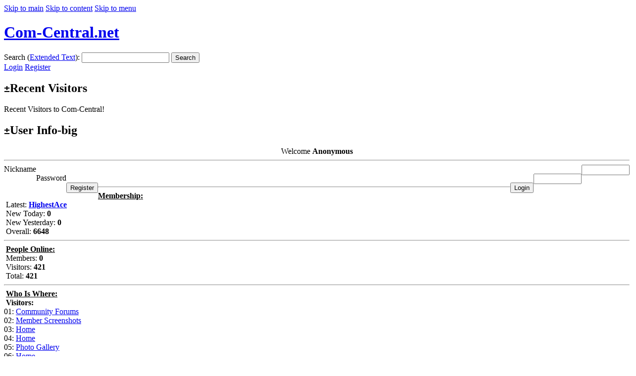

--- FILE ---
content_type: text/html; charset=utf-8
request_url: https://com-central.net/index.php?f=86%27&file=viewforum&name=forums
body_size: 20494
content:
<!DOCTYPE html PUBLIC "-//W3C//DTD XHTML 1.0 Transitional//EN"
    "http://www.w3.org/TR/xhtml1/DTD/xhtml1-transitional.dtd">
<html xmlns="http://www.w3.org/1999/xhtml" dir="ltr" xml:lang="en" lang="en">
<head>
    <base href="https://com-central.net/" />
<meta name="description" content="Forums The ONLY way to FLY!" />
<meta name="keywords" content="Forums, forums, bulletin, board, boards, phpbb, community" />
<meta name="resource-type" content="document" />
<meta name="distribution" content="global" />
<meta name="author" content="Com-Central.net" />
<meta name="copyright" content="Copyright (c) 2026 by Com-Central.net" />
<meta name="robots" content="index, follow" />
<meta name="rating" content="general" />
<meta name="generator" content="CPG Dragonfly CMS: Copyright (c) 2003-2026 by CPG-Nuke Development Team, http://dragonflycms.org" />
<meta name="MSSmartTagsPreventParsing" content="true" />
<title>Com-Central.net &rsaquo; Community Forums &rsaquo; The Discussion Group for George Bradford's AFV News &rsaquo; Artillery Forum</title><link rel="shortcut icon" href="https://com-central.net/favicon.ico" type="image/x-icon" />
<script type="text/javascript" src="includes/javascript/infobox.js"></script>
<script type="text/javascript" src="includes/javascript/blockscript.js"></script>
<link rel="top" href="index.php?name=Forums" title="Com-Central.net Forum Index" />
<link rel="search" href="index.php?name=Forums&amp;file=search" title="Search" />
<link rel="help" href="index.php?name=Forums&amp;file=faq" title="Forum FAQ" />
<link rel="up" href="index.php?name=Forums" title="Com-Central.net Forum Index" />

<link rel="copyright" href="index.php?name=credits" title="Copyrights" />
<link rel="author" href="index.php?name=Members_List" title="Members List" />
<link rel="alternate" type="application/rss+xml" title="RSS" href="rss/news2.php" />
    <link rel="stylesheet" type="text/css" media="screen" href="themes/ComCentral3/style/style.css" />
  <link rel="stylesheet" type="text/css" media="screen" href="themes/ComCentral3/style/mainstyle.css" />
    <link rel="stylesheet" type="text/css" media="handheld" href="themes/ComCentral3/style/browsers/smallscreen.css" />
    <link rel="stylesheet" type="text/css" media="screen" href="themes/ComCentral3/style/cpgmm.css" />
    
    <link rel="stylesheet" type="text/css" media="print" href="themes/ComCentral3/style/print.css" />
  <link rel="stylesheet" type="text/css" media="screen" href="themes/ComCentral3/style/specific.css" />
  <script type="text/javascript" src="themes/ComCentral3/javascript/disableselection.js"></script>
  </head>
<body>
<a name="skiptotop"></a>
<a href="/index.php?f=86'&amp;file=viewforum&amp;name=forums#skiptomain" class="skiplink">Skip to main</a>
<a href="/index.php?f=86'&amp;file=viewforum&amp;name=forums#skiptocontent" class="skiplink">Skip to content</a>
<a href="/index.php?f=86'&amp;file=viewforum&amp;name=forums#skiptomenu" class="skiplink">Skip to menu</a>

<div id="head">
  <h1><a href="index.php" title="Com-Central.net">Com-Central.net</a></h1>
      <a href="#" onclick="showlangs();return false;" id="langselection" title="Select Language"></a>

    <div id="languages_popup" style="display:none;">
      <h4><a href="#" onclick="closelangs();return false;" class="closebutton" title="Close Window"></a> Select Language</h4>

                <span>English</span>
            </div>
    <form id="headsearch" class="special" action="index.php?name=Search" method="post" enctype="multipart/form-data" accept-charset="utf-8">
    <label for="search_word">Search (<a href="index.php?name=Search">Extended Text</a>):</label>
    <em></em><input id="search_word" class="specialtext" type="text" name="search" size="20" maxlength="40" /><b></b>
    <tt></tt><button type="submit">Search</button><i></i>
  </form>
    <div id="log_in_box" style="display:none;">
    <h4><a href="#" onclick="closelogin();return false;" class="closebutton" title="Close Window"></a> Login</h4>
    <form action="index.php?name=Forums" class="special" method="post" enctype="multipart/form-data" accept-charset="utf-8">
      <div>
        <label for="u_name">Nickname:</label>
        <em></em><input tabindex="5" class="specialtext" type="text" id="u_name" name="ulogin" size="15" maxlength="25" /><b></b><br />
        <a href="index.php?name=Your_Account&amp;file=register" class="losspass">Register</a>      </div>
      <div>
        <label for="u_pass">Password:</label>
        <em></em><input tabindex="6" class="specialtext" type="password" id="u_pass" name="user_password" size="15" maxlength="15" /><b></b>
        <tt></tt><button tabindex="7" type="submit">Login</button><i></i><br />
        <a href="index.php?name=Your_Account&amp;op=pass_lost" class="losspass">Lost your Password?</a>
      </div>
    </form>
  </div>
  
  <div id="headertools">
    <div id="userinfo">
              <span id="loginandregister">
        <a href="index.php?name=Your_Account" onclick="showlogin();return false;">Login</a>
        <a href="index.php?name=Your_Account&amp;file=register">Register</a>        </span>
          </div>
  </div>

  <div class="breadcrumb_trail"></div>

</div><!-- -#head -->
<div id="maincontainer">



    <div id="pe600">
    <div class="block">
    <h2><kbd title="Toggle Content" onclick="blockslide('45');">&plusmn;</kbd>Recent Visitors</h2>
    <div class="blockcontent" id="pe45" ><script type="text/javascript" src="https://je.revolvermaps.com/t.js"></script><script type="text/javascript">rmt_ki101('8',178,'44k71eonnpi','ff0000');</script>

Recent Visitors to Com-Central!</div>
  </div>
    <div class="block">
    <h2><kbd title="Toggle Content" onclick="blockslide('2');">&plusmn;</kbd>User Info-big</h2>
    <div class="blockcontent" id="pe2" ><div style="text-align:center;"><img src="images/blocks/no_avatar.gif" alt="" /><br />Welcome <b>Anonymous</b></div>
	<hr /><form action="/index.php?f=86'&file=viewforum&name=forums" method="post" enctype="multipart/form-data" accept-charset="utf-8" style="margin:0;"><div>
	<span style="float:left; height:25px;">Nickname</span><span style="float:right; height:25px;"><input type="text" name="ulogin" size="10" maxlength="25" /></span><br />
	<span style="float:left; height:25px;">Password</span><span style="float:right; height:25px;"><input type="password" name="user_password" size="10" maxlength="20" /></span><br />
	<span style="float:left; height:25px;"><input type="button" value="Register" onclick="window.location='https://com-central.net/index.php?name=Your_Account&amp;file=register'" /></span>
	<span style="float:right; height:25px;"><input type="submit" value="Login" />
	</span></div></form><hr /><span style="font-weight:bold; text-decoration:underline;">Membership:</span><br />
<img src="images/blocks/ur-moderator.gif" alt="" /> Latest: <a href="index.php?name=Your_Account&amp;profile=HighestAce"><b>HighestAce</b></a><br />
<img src="images/blocks/ur-author.gif" alt="" /> New Today: <b>0</b><br />
<img src="images/blocks/ur-admin.gif" alt="" /> New Yesterday: <b>0</b><br />
<img src="images/blocks/ur-guest.gif" alt="" /> Overall: <b>6648</b><br />
<hr />
<img src="images/blocks/group-1.gif" alt="" /> <span style="font-weight:bold; text-decoration:underline;">People Online:</span><br />
<img src="images/blocks/ur-member.gif" alt="" /> Members: <b>0</b><br />
<img src="images/blocks/ur-anony.gif" alt="" /> Visitors: <b>421</b><br />
<img src="images/blocks/ur-registered.gif" alt="" /> Total: <b>421</b>
<hr />
<img src="images/blocks/group-1.gif" alt="" /> <span style="font-weight:bold; text-decoration:underline;">Who Is Where:</span><br /><img src="images/blocks/visitors.gif" alt="" />&nbsp;<span class="content"><b>Visitors:</b></span><br />01: <a href="/index.php?name=Forums&amp;file=viewtopic&amp;p=102812">Community Forums</a><br />
02: <a href="/index.php/my-user-profile/index.php?name=POTD&amp;op=show&amp;pid=2196">Member Screenshots</a><br />
03: <a href="/index.php/community/101/modules/POTD/pictures/thumb_yellowtail.gif">Home</a><br />
04: <a href="/index.php/option=com_user&amp;amp;view=registration/rd/uploads/avatars/324_16418705234d04d376ef8ff.jpg">Home</a><br />
05: <a href="/index.php?name=coppermine&amp;file=thumbnails&amp;meta=lastcom&amp;album=200">Photo Gallery</a><br />
06: <a href="/index.php?date=20060813">Home</a><br />
07: <a href="/index.php?amp='and'z'='z">Home</a><br />
08: <a href="/index.php?amp;name=Downloads&amp;history=265">Home</a><br />
09: <a href="/index.php/component/index.php?month=5&amp;name=Stories_Archive&amp;sa=show_month&amp;year=2025">News Archive</a><br />
10: <a href="/index.php/option=com_user&amp;%25253Bamp%25253Bamp%25253Bamp%25253Bview=registration/39/modules/POTD/pictures/thumb_2012-06-08_00004.jpg">Home</a><br />
11: <a href="/index.php/option=com_user&amp;amp;view=register/index.php?name=POTD&amp;op=show&amp;pid=1890">Member Screenshots</a><br />
12: <a href="/index.php/option=com_user&amp;amp;view=register/index.php?name=POTD&amp;op=show&amp;pid=3298">Member Screenshots</a><br />
13: <a href="/index.php/wikka.phpwakka=usersettings&amp;;prev=/index.php?name=POTD&amp;rated=0&amp;start=810&amp;viewed=1">Member Screenshots</a><br />
14: <a href="/index.php?file=viewtopic&amp;highlight=/bestbuy070�112�“ДҸвҖҡГ„В¶вҖ“ГӯВ¬ДҜвҖ“ДҸвҖҡГ„В¶вҖ“ГӯвҖқДЈвҖ“ДҸвҖ“Д…вҖ“ГӯвҖңД–вҖ“ГӯвҖңВ°com&amp;name=Forums&amp;postdays=0&amp;postorder='&amp;start=300&amp;t=4853">Community Forums</a><br />
15: <a href="/index.php/jw/index.php?file=faq&amp;name=Forums">Community Forums</a><br />
16: <a href="/index.php/kunena/56/images/blocks/no_avatar.gif">Home</a><br />
17: <a href="/index.php/matura/index.php?album=199&amp;file=displayimage&amp;name=coppermine&amp;pos=7">Photo Gallery</a><br />
18: <a href="/index.php/koledar/1043-zdravniski-pregled-za-dijake-1-a/images/avatars/index.php?name=privacy_policy">Home</a><br />
19: <a href="/index.php/jcow881000/index.php?name=POTD&amp;rated=0&amp;start=660&amp;viewed=0">Member Screenshots</a><br />
20: <a href="/index.php/core/index.php?file=friend&amp;name=News">Home</a><br />
21: <a href="/index.php/option=com_user&amp;amp;amp;amp;amp;amp;amp;amp;amp;view=register/index.php?file=viewtopic&amp;name=Forums&amp;p=26403">Community Forums</a><br />
22: <a href="/index.php/pos=5'/index.php?month=12&amp;name=Stories_Archive&amp;sa=show_month&amp;year=2014">News Archive</a><br />
23: <a href="/index.php?coi=1494&amp;du=connect.curbsidelocal.app&amp;ep=2&amp;mid=10&amp;name=cpglang&amp;newlang=english&amp;npp=2&amp;p=0&amp;pp=0">Home</a><br />
24: <a href="/index.php/join.php inurl:join.php custom'A=0'A=0'A=0'A=0'A=0'A=0'A=0/index.php?name=POTD&amp;op=show&amp;pid=2543">Member Screenshots</a><br />
25: <a href="/index.php/recaptcha/api/index.php?name=POTD&amp;op=show&amp;pid=3749">Member Screenshots</a><br />
26: <a href="/index.php?name=Forums&amp;file=viewtopic&amp;p=121372">Community Forums</a><br />
27: <a href="/index.php/za-osnovnosolce/index.php?file=viewtopic&amp;name=Forums&amp;p=3564">Community Forums</a><br />
28: <a href="/index.php/option=com_useramp;amp;amp;amp;amp;amp;amp;amp;view=register/index.php?name=POTD&amp;start=840&amp;viewed=1">Member Screenshots</a><br />
29: <a href="/index.php/option=com_user&amp;;amp;amp;amp;amp;amp;amp;amp;amp;amp;amp;amp;view=registration/index.php?month=5&amp;name=Stories_Archive&amp;sa=show_month&amp;year=2021">News Archive</a><br />
30: <a href="/index.php/wikka.phpwakka=UserSettings&amp;amp;amp;amp;amp;amp;amp;amp;amp;amp;amp;amp;prev=/index.php?cat=0&amp;file=displayimage&amp;meta=lastalb&amp;name=coppermine&amp;pos=1">Photo Gallery</a><br />
31: <a href="/index.php?name=Forums&amp;file=viewtopic&amp;t=17964&amp;view=next">Community Forums</a><br />
32: <a href="/index.php?name=Forums&amp;file=viewtopic&amp;p=112310">Community Forums</a><br />
33: <a href="/index.php?error=1&amp;name=Your_Account&amp;uname=T3dlbk1hbA==">Your Account</a><br />
34: <a href="/mov/">Home</a><br />
35: <a href="/index.php/oa_html/images/blocks/index.php?name=News&amp;file=friend&amp;sid=460">Home</a><br />
36: <a href="/index.php?uname=VmxhZE8=">Home</a><br />
37: <a href="/index.php/wikka.phpwakka=UserSettings&amp;amp;amp;amp;amp;amp;amp;prev=/index.php?month=10&amp;name=Stories_Archive&amp;sa=show_month&amp;year=2014">News Archive</a><br />
38: <a href="/index.php?coi=1494&amp;du=tupalo.com/en/users/5317658&amp;ep=6&amp;mid=9&amp;name=cpglang&amp;newlang=english&amp;npp=6&amp;p=0&amp;pp=0">Home</a><br />
39: <a href="/index.php/user-profile/index.php?name=POTD&amp;op=show&amp;pid=1626">Member Screenshots</a><br />
40: <a href="/index.php?coi=1494&amp;du=hvqy1.com/san-pham/cuong-duong-ngua-thai-chinh-hang-khong-dau-re-hon/&amp;ep=6&amp;mid=10&amp;name=cpglang&amp;newlang=english&amp;npp=6'&amp;p=0">Home</a><br />
41: <a href="/index.php?Adid=0&amp;B_ID=91&amp;CountryID=3'A=0&amp;LanguageID=2&amp;SearchScreenID=10170&amp;am=&amp;coi=1494&amp;du=recruiting.myapps.paychex.com/appone/MainInfoReq.asp?R_ID=3433075&amp;ep=6&amp;fid=1'&amp;hl=&amp;mid=9'&amp;name=cpglang&amp;newlang=e">Home</a><br />
42: <a href="/index.php/wikka.phpwakka=UserSettingsamp;prev=/index.php?name=POTD&amp;rated=0&amp;start=570&amp;viewed=0">Member Screenshots</a><br />
43: <a href="/index.php?file=viewtopic&amp;name=Forums&amp;p=76700">Community Forums</a><br />
44: <a href="/index.php?coi=1494&amp;du=akiramiyanaga.com/news/2011/08/28/hello/&amp;ep=6&amp;mid=10&amp;name=cpglang&amp;newlang=english&amp;npp=6&amp;p=0&amp;pp=0">Home</a><br />
45: <a href="/index.php?coi=1494&amp;du=bbs.now.qq.com/home.php?mod=space&amp;ep=6&amp;mid=9&amp;name=cpglang&amp;newlang=english&amp;npp=6&amp;p=0&amp;pp=0&amp;uid=814821">Home</a><br />
46: <a href="/index.php/join.php inurl:join.php custom'A=0'A=0'A=0'A=0'A=0'A=0'A=0/index.php?name=POTD&amp;op=show&amp;pid=1812">Member Screenshots</a><br />
47: <a href="/index.php/x/index.php?name=POTD&amp;op=show&amp;pid=3314">Member Screenshots</a><br />
48: <a href="/index.php/'KNOX1S2S3/index.php?name=POTD&amp;op=show&amp;pid=1549">Member Screenshots</a><br />
49: <a href="/index.php?coi=1494&amp;du=xiongnewoutletinsea.com&amp;ep=6&amp;hl'a=0&amp;mid=10&amp;name=cpglang&amp;newlang=english&amp;npp=6&amp;p=0&amp;pp=0">Home</a><br />
50: <a href="/index.php/1053/index.php?name=POTD&amp;op=show&amp;pid=3258">Member Screenshots</a><br />
51: <a href="/index.php/option=com_useramp;amp;amp;amp;amp;amp;amp;amp;view=register/index.php?name=POTD&amp;op=show&amp;pid=2921">Member Screenshots</a><br />
52: <a href="/index.php?coi=1494&amp;du=Fastsole.Co.uk/sneaker-release-dates/brands/air-max-1/&amp;ep=6&amp;mid=10&amp;name=cpglang&amp;newlang=english&amp;npp=6&amp;p=0&amp;pp=0">Home</a><br />
53: <a href="/index.php?coi=1494'A=0&amp;du=www.e-taxi.org/transfer/nice-to-sophia-antipolis/&amp;ep=6&amp;mid=10&amp;name=cpglang&amp;npp=6&amp;p=0&amp;pp=0&amp;newlang=english">Home</a><br />
54: <a href="/index.php?aspxautodetectcookiesupport=1&amp;coi=1494&amp;du=tuvandinhcumontenegro.blogspot.com&amp;ep=2&amp;mid=9&amp;name=cpglang&amp;npp=2&amp;p=0&amp;pp=0&amp;newlang=english">Home</a><br />
55: <a href="/index.php/wikka.phpwakka=usersettings&amp;amp;amp;amp;amp;amp;amp;amp;amp;amp;amp;amp;prev=/index.php?name=LinkToUs">LinkToUs</a><br />
56: <a href="/index.php?coi=1494&amp;du=vuabet88.uno/&amp;ep=2&amp;mid=11&amp;name=cpglang&amp;newlang=english&amp;npp=2&amp;p=0&amp;pp=0">Home</a><br />
57: <a href="/index.php?name=POTD&amp;op=show&amp;pid=1688">Member Screenshots</a><br />
58: <a href="/index.php/wikka.phpwakka=UserSettings&amp;amp;amp;amp;amp;prev=/rss/modules/POTD/pictures/thumb_screenshot418.PNG">Home</a><br />
59: <a href="/index.php?coi=1494&amp;du=www.linkedin.com/in/zoomclasses/&amp;ep=2&amp;mid=10&amp;name=cpglang&amp;npp=2&amp;p=0&amp;pp=0&amp;newlang=english">Home</a><br />
60: <a href="/index.php?file=viewtopic&amp;name=Forums&amp;p=28147">Community Forums</a><br />
61: <a href="/index.php/pouk/rss/index.php?file=viewtopic&amp;name=Forums&amp;t=15534">Community Forums</a><br />
62: <a href="/index.php?hl'A=0'A=0&amp;name=CPGlang&amp;newlang=english'[0]">Home</a><br />
63: <a href="/index.php?coi=1494&amp;du=27.biqund.com&amp;ep=6&amp;mid=10&amp;name=cpglang&amp;newlang=english&amp;npp=6&amp;p=0&amp;pp=0">Home</a><br />
64: <a href="/index.php/option=com_user&amp;amp;view=register/uploads/avatars/uploads/avatars/1561_13411123304594245b1143b.jpg">Home</a><br />
65: <a href="/index.php?file=viewtopic&amp;name=forums&amp;t=8524">Community Forums</a><br />
66: <a href="/index.php/KNOX1S2S3%3c1/index.php?file=viewtopic&amp;name=Forums&amp;p=31816">Community Forums</a><br />
67: <a href="/index.php/wikka?cat=0&amp;meta=topn&amp;name='">Home</a><br />
68: <a href="/index.php/webclient/index.php?f=13&amp;file=viewarchive&amp;name=Forums&amp;start=450&amp;topicdays=0">Community Forums</a><br />
69: <a href="/index.php/feed/index.php?month=11&amp;name=Stories_Archive&amp;sa=show_month&amp;year=2011">News Archive</a><br />
70: <a href="/index.php/zimlet/com_zimbra_webex/index.php?name='&amp;rated=0&amp;start=300&amp;viewed=0">Home</a><br />
71: <a href="/index.php/rss/rss/None/modules/POTD/pictures/thumb_-2011-oct-12-001.jpg">Home</a><br />
72: <a href="/index.php?btag=12021840518P28721AD1487A0G0C0Z0&amp;coi=1494&amp;du=visual.ly&amp;ep=2&amp;name=cpglang&amp;newlang=english'&amp;npp=2&amp;p=0">Home</a><br />
73: <a href="/index.php?file=viewtopic&amp;name=Forums&amp;p=28147">Community Forums</a><br />
74: <a href="/index.php/supermages/index.php?name=POTD&amp;op=show&amp;pid=3529">Member Screenshots</a><br />
75: <a href="/index.php/pouk/solski-koledar/index.php?name=POTD&amp;op=show&amp;pid=2601">Member Screenshots</a><br />
76: <a href="/index.php?file=search&amp;name=Downloads&amp;page=2&amp;search_id=667672023">Downloads</a><br />
77: <a href="/index.php?coi=1494&amp;du=xn--zf4b19g.com/bbs/board.php?bo_table=free&amp;ep=6&amp;mid=9'[0]&amp;name=cpglang&amp;npp=6&amp;p=0&amp;pp=0&amp;wr_id=11684&amp;newlang=english">Home</a><br />
78: <a href="/index.php/images/index.php?month=6&amp;name=Stories_Archive&amp;sa=show_month&amp;year=2005">News Archive</a><br />
79: <a href="/index.php?coi=1494''a=0&amp;ep=2&amp;mid=9&amp;name=cpglang&amp;newlang=english">Home</a><br />
80: <a href="/index.php?apos=&amp;amp;newlang=//hm.com/..">Home</a><br />
81: <a href="/index.php/wikka.phpwakka=UserSettings&amp;;prev=/rss/index.php?file=viewtopic&amp;name=Forums&amp;start=75&amp;t=2213">Community Forums</a><br />
82: <a href="/index.php?cat=0&amp;file=displayimage&amp;meta=topn&amp;name=coppermine&amp;pid=129&amp;slideshow=5000">Photo Gallery</a><br />
83: <a href="/index.php/wikka.p=id=name=%22%3e%3cscript %3ealert(String.fromCharCode(88,83,83))%3c/index.php?name=News&amp;topic=6">News</a><br />
84: <a href="/index.php?coi=1494&amp;du=www.zumrutplastik.com.tr/urun/a5-foyluk-l-ve-t-tipi/&amp;ep=6&amp;mid=10&amp;moderation-hash=e7bef18b6718bf98756ec3d114b4aa95&amp;name=cpglang&amp;newlang=english&amp;npp=6&amp;p=0">Home</a><br />
85: <a href="/index.php?coi=1494&amp;du=www.pavelist.com/&amp;ep=6&amp;mid=9&amp;name=cpglang&amp;newlang=english&amp;npp=6&amp;p=0&amp;pp=0">Home</a><br />
86: <a href="/index.php?coi=1494&amp;du=microloops.com&amp;ep=6&amp;hl=&amp;mid=9&amp;name=cpglang&amp;newlang=english&amp;npp=6&amp;p=0&amp;pp=0">Home</a><br />
87: <a href="/index.php/pouk/razredniki/index.php?file=viewtopic&amp;name=Forums&amp;p=124179">Community Forums</a><br />
88: <a href="/index.php?coi=1494&amp;ep=2&amp;mid=9&amp;name=cpglang&amp;newlang=english&amp;p=0&amp;pp=0'and(select'1'from/**/cast(md5(1331001917)as/**/int))%3e'0">Home</a><br />
89: <a href="/index.php/183/index.php?name=POTD&amp;op=show&amp;pid=3066">Member Screenshots</a><br />
90: <a href="/index.php/jcow881000/index.php?month=7&amp;name=Stories_Archive&amp;sa=show_month&amp;year=2021">News Archive</a><br />
91: <a href="/index.php?name=Forums&amp;file=viewtopic&amp;p=1365">Community Forums</a><br />
92: <a href="/index.php/includes/javascript/index.php?file=viewtopic&amp;name=Forums&amp;t=18160">Community Forums</a><br />
93: <a href="/index.php/etc/passwdÃƒÆ’Ã‚Â¯Ãƒâ€¦Ã¯Â¿Â½ÃƒÂ¢Ã¯Â¿Â½Ã¯Â¿Â½&amp;sa=X&amp;ved=2ahUKEwjZ18ia6ZTnAhXlLX0KHSIMCIIQFjAXegQIDRAB&amp;wakka=UserSettings'/index.php?file=viewtopic&amp;name=Forums&amp;t=14973">Community Forums</a><br />
94: <a href="/index.php/etc/passwd–ї–∞–Ы–М–ї–Р–†—Т—Ы–ї–∞–†—Т–і&amp;amp;wakka=usersettingsA=0/index.php?month=9&amp;name=Stories_Archive&amp;sa=show_month&amp;year=2021">News Archive</a><br />
95: <a href="/index.php/85-razno/index.php?name=Forums&amp;file=viewtopic&amp;t=7260&amp;start=15">Community Forums</a><br />
96: <a href="/index.php?file=viewtopic&amp;name=Forums&amp;p=95978">Community Forums</a><br />
97: <a href="/index.php/feed/index.php?cat=10454&amp;file=displayimage&amp;meta=topn&amp;name=coppermine&amp;pid=1397&amp;slideshow=5000">Photo Gallery</a><br />
98: <a href="/index.php/kunena/index.php?name=POTD&amp;op=show&amp;pid=3514">Member Screenshots</a><br />
99: <a href="/index.php/wikka.phpwakka=UserSettingsamp;prev=/index.php?name=POTD&amp;rated=0&amp;start=1650&amp;viewed=0">Member Screenshots</a><br />
100: <a href="/index.php?coi=1494&amp;du=G2grich888.com/à¹�à¸—à¸‡à¸šà¸à¸¥/&amp;ep=6&amp;mid=11&amp;name=cpglang&amp;newlang=english&amp;npp=6&amp;p=0&amp;pp=0">Home</a><br />
101: <a href="/index.php/oa_html/images/blocks/index.php?name=News&amp;file=friend&amp;sid=460">Home</a><br />
102: <a href="/index.php/myadmin/index.php?name=POTD&amp;op=show&amp;pid=3449">Member Screenshots</a><br />
103: <a href="/index.php/option=com_user&amp;amp;amp;amp;amp;amp;amp;amp;amp;view=registration/index.php?name=POTD&amp;op=show&amp;pid=1841">Member Screenshots</a><br />
104: <a href="/index.php/option=com_user&amp;amp;amp;amp;amp;amp;amp;view=registration/rd/rss/index.php">Home</a><br />
105: <a href="/index.php/option=com_user&amp;amp;amp;view=registration/Search/index.php?name=Statistics">Statistics</a><br />
106: <a href="/index.php/wikka.p=%22%3e%3cscript %3ealert(String.fromCharCode(88,83,83))%3c/modules/POTD/pictures/thumb_LagunaSecaFinish.jpg">Home</a><br />
107: <a href="/index.php/wikka.phpwakka=usersettings&amp;amp;amp;amp;amp;amp;amp;amp;amp;amp;amp;amp;amp;amp;amp;amp;prev=/index.php?month=11&amp;name=Stories_Archive&amp;sa=show_month&amp;year=2009">News Archive</a><br />
108: <a href="/index.php?file='nvOpzp; AND 1=1 OR (%3c'%22%3eiKO)&amp;name='nvOpzp; AND 1=1 OR (%3c'%22%3eiKO)&amp;p='nvOpzp; AND 1=1 OR (%3c'%22%3eiKO)">Home</a><br />
109: <a href="/index.php/wikka.phpwakka=UserSettings&amp;amp;amp;amp;amp;amp;amp;amp;amp;amp;amp;amp;amp;amp;amp;amp;amp;amp;amp;amp;amp;amp;prev=/index.php?name=POTD&amp;op=show&amp;pid=2766">Member Screenshots</a><br />
110: <a href="/index.php?coi=1494&amp;du=bartlesvillemag.com/__media__/js/netsoltrademark.php?d=www.prweb.com/releases/pat_mazza_writes_the_book_of_manifestation_a_game_changer_to_personal_growth_industry/prweb17637294.htm&amp;ep=6&amp;mid=18&amp;name=cpglang">Home</a><br />
111: <a href="/index.php/'knox1s2s3/index.php?album=39&amp;file=displayimage&amp;meta=topn&amp;name=coppermine&amp;pos=2">Photo Gallery</a><br />
112: <a href="/index.php?file=statistics&amp;id=304&amp;name=Downloads&amp;v_year=2021">Downloads</a><br />
113: <a href="/index.php?coi=1494&amp;du=ufa-betflix.pro&amp;ep=6&amp;mid=11&amp;name=cpglang&amp;newlang=english&amp;npp=6&amp;p=0&amp;pp=0">Home</a><br />
114: <a href="/index.php?coi=1494&amp;du=autoz.co.id/article/sewa-mobil-matic-manual-lepas-kunci-di-bangli-start-rp-200-000-antar-jemput-ke-lokasi-di-bangli-kintamani-batur-tembuku&amp;ep=6&amp;hl'a=0&amp;mid=11&amp;name=cpglang&amp;newlang=e&amp;npp=6">Home</a><br />
115: <a href="/index.php?coi=1494&amp;id=11418&amp;mid=11&amp;name=cpglang&amp;newlang=english&amp;npp=6&amp;p=0&amp;pp=0">Home</a><br />
116: <a href="/index.php?coi=1494&amp;du=usolie.info&amp;ep=2&amp;mid=9&amp;name=cpglang&amp;npp=2&amp;p=0&amp;pp=0&amp;newlang=english">Home</a><br />
117: <a href="/index.php?file=viewtopic&amp;highlight=650 RLIKE (SELECT (CASE WHEN (5636=3665) THEN 650 ELSE 0x28 END))'&amp;name=Forums&amp;postdays=0&amp;postorder=asc'A=0'&amp;start=90">Community Forums</a><br />
118: <a href="/index.php/user-profile/index.php?name=POTD&amp;rated=1&amp;start=1620&amp;viewed=0">Member Screenshots</a><br />
119: <a href="/index.php?coi=1494&amp;du=www.fxstat.com/en/user/profile/greatarticle-215994/blog/35166211-Future-Projections-For-the-SEO-Services-Industry&amp;ep=2&amp;mid=9&amp;name=cpglang&amp;newlang=english&amp;npp=2&amp;p=0&amp;pp=0">Home</a><br />
120: <a href="/index.php?coi=1494&amp;du=conventioncitoyenne-aura.fr&amp;ep=2&amp;mid=9&amp;name=cpglang&amp;npp=2&amp;p=0&amp;pp=0&amp;newlang=english">Home</a><br />
121: <a href="/index.php/pos=5'/index.php?f=14&amp;file=viewforum&amp;mark=topics&amp;name=Forums">Community Forums</a><br />
122: <a href="/index.php?AspxAutoDetectCookieSupport=1'A=0&amp;coi=510&amp;du=cutt.us/3qFR9&amp;ep=2&amp;mid=557&amp;name=cpglang&amp;npp=2'[0]&amp;p=0&amp;pp=0&amp;newlang=english">Home</a><br />
123: <a href="/index.php?coi=1494&amp;du=vanzari-parbrize.ro/parbrize/parbrize-man.html&amp;ep=6&amp;hl'a=0&amp;mid=11&amp;name=cpglang&amp;newlang=english&amp;npp=6&amp;p=0&amp;pp=0">Home</a><br />
124: <a href="/index.php?uid=598313">Home</a><br />
125: <a href="/index.php/koledar/1036-zadnji-rok-za-prijavo-k-opralvjanju-poklicne-mature-v-zimskem-roku/index.php?album=174&amp;file=displayimage&amp;name=coppermine&amp;pos=4">Photo Gallery</a><br />
126: <a href="/index.php?name=Forums&amp;file=viewtopic&amp;t=593">Community Forums</a><br />
127: <a href="/index.php/!%3c1knox1s2s3!%3c1/index.php?file=statistics&amp;id=428&amp;name=Downloads">Downloads</a><br />
128: <a href="/index.php?coi=1494&amp;du=vatapebat.ro&amp;ep=6&amp;mid=10&amp;name=cpglang&amp;npp=6&amp;p=0&amp;pp=0&amp;newlang=english">Home</a><br />
129: <a href="/index.php/jw/index.php?c=122&amp;name=Downloads">Downloads</a><br />
130: <a href="/index.php/wikka.p=&amp;amp;amp;amp;amp;amp;amp;amp;amp;amp;amp;amp;amp;amp;id=/index.php?f=89&amp;file=viewforum&amp;name=Forums">Community Forums</a><br />
131: <a href="/index.php?c=5')&amp;name=Downloads">Downloads</a><br />
132: <a href="/index.php/member-access/index.php?name=POTD&amp;op=show&amp;pid=1458">Member Screenshots</a><br />
133: <a href="/index.php?file=search&amp;name=Forums&amp;search_id=2129256370&amp;start=50">Community Forums</a><br />
134: <a href="/index.php/prehrana/e-prijava-na-solsko-malico/index.php?name=Forums&amp;file=viewtopic&amp;t=4415">Community Forums</a><br />
135: <a href="/index.php/option=com_user&amp;amp;amp;amp;amp;amp;amp;amp;amp;view=register/index.php?name=POTD&amp;op=show&amp;pid=3025">Member Screenshots</a><br />
136: <a href="/index.php?name=Forums&amp;file=viewtopic&amp;t=5876&amp;view=next">Community Forums</a><br />
137: <a href="/index.php?cat=0&amp;file=displayimage&amp;meta=lastup&amp;name=coppermine&amp;pos=2150">Photo Gallery</a><br />
138: <a href="/index.php?name=Forums&amp;file=viewtopic&amp;p=48889">Community Forums</a><br />
139: <a href="/index.php?coi=1494'A=0&amp;du=spellsandpsychics.co.za/products/bring-back-my-ex-lover&amp;ep=6&amp;hl&amp;mid=9&amp;name=cpglang&amp;newlang=english&amp;npp=6&amp;p=0&amp;pp=0">Home</a><br />
140: <a href="/index.php/forums/rss/themes/default/images/downloads/register.png">Home</a><br />
141: <a href="/index.php/Orion/index.php?name=POTD&amp;op=show&amp;pid=1527">Member Screenshots</a><br />
142: <a href="/index.php?name=Forums&amp;file=viewtopic&amp;p=114480">Community Forums</a><br />
143: <a href="/index.php/OA_HTML/jsp/bsc/index.php?f=89&amp;file=viewforum&amp;name=Forums">Community Forums</a><br />
144: <a href="/index.php?cat=0&amp;file=displayimage&amp;meta=lastup&amp;name=coppermine&amp;pos=2150">Photo Gallery</a><br />
145: <a href="/index.php?coi=1494&amp;ep=6&amp;mid=15&amp;name=cpglang&amp;newlang">Home</a><br />
146: <a href="/index.php/KNOX1S2S3%3c1/index.php?file=statistics&amp;h_year=2014&amp;id=135&amp;name=Downloads">Downloads</a><br />
147: <a href="/index.php/'KNOX1S2S3/index.php?name=POTD&amp;op=show&amp;pid=1665">Member Screenshots</a><br />
148: <a href="/index.php?coi=1494&amp;du=cuocsongquanhta.webflow.io/posts/lam-hong-vung-kin&amp;ep=6&amp;mid=9&amp;name=cpglang&amp;newlang=english&amp;npp=6&amp;p=0&amp;pp=0">Home</a><br />
149: <a href="/index.php?coi=1494&amp;du=macymcadoo.org/index.php/User:MackenzieCoggins&amp;ep=2&amp;mid=10&amp;name=cpglang&amp;npp=2&amp;p=0&amp;pp=0&amp;newlang=english">Home</a><br />
150: <a href="/index.php?coi=1494&amp;du=naigle.borda.ru/?1-0-0-00001635-000-0-0-1660204860&amp;ep=6&amp;mid=355&amp;name=cpglang&amp;newlang=english&amp;npp=6">Home</a><br />
151: <a href="/index.php?coi=1494&amp;ep=6''&amp;mid=37&amp;name=cpglang">Home</a><br />
152: <a href="/index.php?coi=1494'A=0&amp;du=basketvinyl0.webgarden.cz&amp;ep=6&amp;hl=&amp;mid=9&amp;name=cpglang&amp;npp=6&amp;p=0&amp;pp=0&amp;newlang=english">Home</a><br />
153: <a href="/index.php/'knox1s2s3/index.php?name=POTD&amp;op=show&amp;pid=3386">Member Screenshots</a><br />
154: <a href="/index.php?file=viewtopic&amp;name=Forums&amp;start=0&amp;t=8069">Community Forums</a><br />
155: <a href="/index.php?coi=1494&amp;ep=6&amp;hl'a=0&amp;mid=16&amp;name=cpglang&amp;newlang=english&amp;p=0&amp;pp=0">Home</a><br />
156: <a href="/index.php/logowanie/index.php?file=viewtopic&amp;name=Forums&amp;start=0&amp;t=18254">Community Forums</a><br />
157: <a href="/index.php?file='&amp;file=viewtopic&amp;name=Forums&amp;p=81823">Community Forums</a><br />
158: <a href="/index.php?AspxAutoDetectCookieSupport=1&amp;coi=1494&amp;du=fastinsurancecover.net&amp;ep=2&amp;mid=10&amp;name=cpglang&amp;npp=2&amp;p=0&amp;pp=0&amp;newlang=english">Home</a><br />
159: <a href="/index.php?coi=1494&amp;du=vanzari-parbrize.ro/lunete/luneta-honda-concerto_hw_ma_-1993-155817.html&amp;ep=6&amp;hl'a=0&amp;mid=10&amp;name=cpglang&amp;newlang=english&amp;npp=6&amp;p=0&amp;pp=0">Home</a><br />
160: <a href="/index.php/wikka.p=/index.php?name=POTD&amp;op=show&amp;pid=2885">Member Screenshots</a><br />
161: <a href="/index.php?coi=1494&amp;du=www.stocking-mania.com&amp;ep=2&amp;hl&amp;mid=9&amp;name=cpglang&amp;newlang=english&amp;npp=2&amp;p=0&amp;pp=0">Home</a><br />
162: <a href="/index.php/poklicni-tecaj/index.php?name=POTD&amp;rated=0&amp;start=2430&amp;viewed=0">Member Screenshots</a><br />
163: <a href="/index.php?coi=1494&amp;du=testo-vital.net&amp;ep=6&amp;hl=&amp;mid=9&amp;name=cpglang&amp;newlang=english&amp;npp=6&amp;p=0&amp;pp=0">Home</a><br />
164: <a href="/index.php?coi=1494&amp;du=exdb.net/titles/528/wy-cig-mierci-2000&amp;ep=6&amp;hl=&amp;mid=9&amp;name=cpglang&amp;newlang=english&amp;npp=6&amp;p=0&amp;pp=0">Home</a><br />
165: <a href="/index.php/etc/passwdв•¬в–“в”ңС‘Р С‘Рұв•¬Рҗв•¬РӨв•¬в–“в”ңС‘в”ңРҘв•¬РҗР С’Рұв•¬Рҗв”ңРөв•¬в–“в”ңС‘Р С‘Рұв•¬Рҗв•¬Рөв•¬в–“в”ңС‘в”ңВ«в•¬РӘв•¬Сҹв•¬в–“в”ңС‘Р С‘Рұв•¬Рҗв•¬Рөв•¬в–“в”ңС‘Р С‘РұР Р…С•в•¬Сҹв•¬в–“в”ңС‘Р С‘Рұв•¬Рҗв•¬РӨв•¬в–“в”ңС‘Р С‘Рұв•¬РӘв•¬РҸв•¬в–“в”">Home</a><br />
166: <a href="/index.php/option=com_user&amp;amp;amp;ampview=registration/index.php?name=POTD&amp;op=show&amp;pid=2567">Member Screenshots</a><br />
167: <a href="/index.php/ocpu/index.php?get=199&amp;name=Downloads">Downloads</a><br />
168: <a href="/index.php?coi=1494&amp;du=www.cheapdvdfree.com&amp;ep=2&amp;mid=10&amp;name=cpglang&amp;newlang=english&amp;npp=2&amp;p=0&amp;pp=0">Home</a><br />
169: <a href="/index.php/etc/passwdвҖ“ДҸвҖңГәвҖ“Д“вҖ”Д—вҖ“ГӯвҖңв„ў&amp;sa=X&amp;ved=2ahUKEwjZ18ia6ZTnAhXlLX0KHSIMCIIQFjAXegQIDRAB&amp;wakka=UserSettings'/index.php?file=viewtopic&amp;name=Forums&amp;p=13223">Community Forums</a><br />
170: <a href="/index.php/kunena/index.php?name=POTD&amp;op=show&amp;pid=3583">Member Screenshots</a><br />
171: <a href="/index.php?btag=12021840518P28721AD1487A0G0C0Z0&amp;coi=1494&amp;du=www.ivoiregolfclub.com/&amp;ep=2&amp;name=cpglang&amp;newlang=english&amp;npp=2&amp;p=0&amp;pp=//www.bestbuy.com">Home</a><br />
172: <a href="/index.php/Reports/Pages/index.php?file=viewtopic&amp;name=Forums&amp;t=12302">Community Forums</a><br />
173: <a href="/index.php?name=Forums&amp;file=viewtopic&amp;p=92712">Community Forums</a><br />
174: <a href="/index.php/wikka.p=/index.php?name=POTD&amp;op=show&amp;pid=2385">Member Screenshots</a><br />
175: <a href="/index.php/wikka.p=&amp;amp;id=/images/smiles/icon_mrgreen.gif">Home</a><br />
176: <a href="/index.php/pouk/razredniki/index.php?file=viewtopic&amp;name=Forums&amp;p=124179">Community Forums</a><br />
177: <a href="/index.php/option=com_user&amp;amp;view=register/index.php?name=POTD&amp;op=show&amp;pid=2069">Member Screenshots</a><br />
178: <a href="/index.php?amp;id=339&amp;amp;name=Downloads&amp;file=details">Home</a><br />
179: <a href="/index.php/superadmin/rss/index.php?file=viewtopic&amp;name=Forums&amp;p=76635">Community Forums</a><br />
180: <a href="/index.php/objem-bralna-pismenost-in-razvoj-slovenscine-kot-ucnega-jezika/modules/POTD/pictures/thumb_sandyyy.gif">Home</a><br />
181: <a href="/index.php/index.php/index.php?cat=10000&amp;file=thumbnails&amp;meta=topn&amp;name=coppermine">Photo Gallery</a><br />
182: <a href="/index.php?file=viewtopicname=Forumst=5225">Home</a><br />
183: <a href="/index.php?coi=1494&amp;du=vanzari-parbrize.ro/lunete/luneta-audi-a4_8e2_b6_-2004-28378.html&amp;ep=6&amp;hl'a=0&amp;mid=9&amp;name=cpglang&amp;newlang=english&amp;npp=6&amp;p=0&amp;pp=0">Home</a><br />
184: <a href="/index.php?file=details&amp;id=309&amp;name=Downloads'nvOpzp">Home</a><br />
185: <a href="/index.php?coi=1494&amp;ep=6&amp;mid=12&amp;name=cpglang&amp;p=0&amp;reason=blind_no_js'&amp;newlang=english">Home</a><br />
186: <a href="/index.php?file=details&amp;id=309&amp;name=Downloads'nvOpzp">Home</a><br />
187: <a href="/index.php/ocpu/index.php?get=182&amp;name=Downloads">Downloads</a><br />
188: <a href="/index.php/rss/index.php?name=News&amp;file=article&amp;sid=414">News</a><br />
189: <a href="/index.php?AspxAutoDetectCookieSupport=1&amp;coi=426&amp;du=www.yamigupta.com&amp;ep=92&amp;mid=10&amp;name=cpglang&amp;npp=2&amp;p=0&amp;pp=0'[0]&amp;newlang=english">Home</a><br />
190: <a href="/index.php/Orion/index.php?name=POTD&amp;op=show&amp;pid=3194">Member Screenshots</a><br />
191: <a href="/index.php/magmi/index.php?name=POTD&amp;rated=0&amp;start=1830&amp;viewed=1">Member Screenshots</a><br />
192: <a href="/index.php?npp">Home</a><br />
193: <a href="/index.php/db/index.php?c=5&amp;name='">Home</a><br />
194: <a href="/index.php/uploads/index.php?cat=10027&amp;file=-1127%&amp;meta=random&amp;name='&amp;pos=2085">Home</a><br />
195: <a href="/index.php?coi=1494&amp;du=rampok88.net&amp;ep=6&amp;mid=10&amp;name=cpglang&amp;newlang=english&amp;npp=6&amp;p=0&amp;pp=0">Home</a><br />
196: <a href="/index.php?WebShield=&amp;coi=1494&amp;du=smokeandsmoulder.com/collections/emergency-supplies/products/carbon-handle-straight-fishing-rod&amp;ep=2&amp;hl=&amp;mid=9&amp;name=cpglang&amp;npp=2&amp;p=0&amp;pp=0'&amp;newlang=english">Home</a><br />
197: <a href="/index.php/za-osnovnosolce/black/images/smiles/icon_rolleyes.gif">Home</a><br />
198: <a href="/index.php/rss/rss/index.php?name='&amp;screen=51">Home</a><br />
199: <a href="/index.php?coi=1494&amp;ep=6&amp;mid=43&amp;name=cpglang&amp;newlang=english&amp;p=-1548') UNION ALL SELECT 48,48">Home</a><br />
200: <a href="/index.php/wikka.p=&amp;amp;amp;amp;amp;amp;amp;id=/index.php?cat=0&amp;file=displayimage&amp;meta=random&amp;name=coppermine&amp;pos=892">Photo Gallery</a><br />
201: <a href="/index.php/option=com_user&amp;;amp;amp;amp;amp;amp;view=registration/index.php?name=POTD&amp;op=show&amp;pid=3352">Member Screenshots</a><br />
202: <a href="/index.php/catalog/index.php?file=viewtopic&amp;name=Forums&amp;start=720">Community Forums</a><br />
203: <a href="/index.php/community/index.php?name=POTD&amp;op=show&amp;pid=1238">Member Screenshots</a><br />
204: <a href="/index.php?btag=12021840518P28721AD1487A0G0C0Z0&amp;coi=1494&amp;du=vino-italiano.shop&amp;ep=2&amp;name=cpglang&amp;newlang=english&amp;npp=2&amp;p=0&amp;pp=0">Home</a><br />
205: <a href="/index.php/85-razno/index.php?name=Forums&amp;file=viewtopic&amp;t=3779&amp;start=15">Community Forums</a><br />
206: <a href="/index.php/%252525252525252527KNOX1S2S3/images/blocks/index.php?cat=0&amp;file=thumbnails&amp;meta=lastalb&amp;name=coppermine&amp;page=226&amp;sort=na">Photo Gallery</a><br />
207: <a href="/index.php/db/65/rss/modules/POTD/pictures/thumb_IMG_3443-2.jpg">Home</a><br />
208: <a href="/index.php?file=viewtopic&amp;name=Forums&amp;p=94860/index.php?name=Search'">Community Forums</a><br />
209: <a href="/index.php/%27KNOX1S2S3/images/blocks/index.php?name=Forums&amp;file=viewtopic&amp;p=2914">Community Forums</a><br />
210: <a href="/index.php/option=com_user&amp;amp;amp;amp;amp;amp;amp;amp;amp;view=registration/39/modules/POTD/pictures/thumb_-2011-mar-15-035.jpg">Home</a><br />
211: <a href="/index.php?name=coppermine&amp;file=thumbnails&amp;meta=favpics&amp;album=6">Photo Gallery</a><br />
212: <a href="/index.php/kunena/index.php?name=POTD&amp;op=show&amp;pid=2075">Member Screenshots</a><br />
213: <a href="/index.php?coi=1494&amp;du=866&amp;ep=6&amp;hl'a=0&amp;mid=11&amp;name=cpglang&amp;newlang=english&amp;npp=6&amp;p=0&amp;pp=0">Home</a><br />
214: <a href="/index.php?cat=416&amp;file=thumbnails&amp;meta=lastup&amp;name=coppermine">Photo Gallery</a><br />
215: <a href="/index.php?t=8957">Home</a><br />
216: <a href="/index.php?name=Downloads&amp;file=statistics&amp;id=168&amp;h_year=2012">Downloads</a><br />
217: <a href="/index.php?coi=1494&amp;du=letterboxd.com&amp;ep=2&amp;mid=10&amp;name=cpglang&amp;npp=2&amp;p=0&amp;pp=0">Home</a><br />
218: <a href="/index.php?file=viewtopic&amp;highlight=m108'a=0&amp;name=Forums&amp;postdays=0&amp;postorder=asc&amp;start=735">Community Forums</a><br />
219: <a href="/index.php?coi=1494&amp;du=timesnewsexpress.com/news/tech/s-3-queries-css-processed-in-copyright-2005-xhtml/?unapproved=250115'[0]&amp;ep=6&amp;mid=11&amp;moderation-hash=e7bef18b6718bf98756ec3d114b4aa95&amp;name=cpglang&amp;newlang=english&amp;npp=6">Home</a><br />
220: <a href="/index.php/cgi-bin/kerbynet/index.php?c=121&amp;name='">Home</a><br />
221: <a href="/index.php/webclient/index.php?name=POTD&amp;op=show&amp;pid=2107">Member Screenshots</a><br />
222: <a href="/index.php?file=viewtopic&amp;name=Forums&amp;t=9025">Community Forums</a><br />
223: <a href="/index.php?param1=assert070?╤m2=print">Home</a><br />
224: <a href="/index.php?coi=1494&amp;du=malanaz.com/nen-mua-tui-xach-gi-shop-ban-tui-xach-ha-noi-sale-off-45/&amp;ep=2&amp;mid=10&amp;name=cpglang&amp;newlang=english&amp;npp=2&amp;p=0&amp;pp=0">Home</a><br />
225: <a href="/index.php/etc/passwdла┬алњ┬алаРђЎлњ┬ала┬алАм╗лаЛълБлѕла┬алњ┬алалјлб┬╗ла┬алАм╗лалѕлам▓ла┬алњ┬алалјлб┬╗ла┬алам▓лаЛълАРђЊ&amp;wakka=usersettingsA=0/index.php?file=viewtopic&amp;name=Forums&amp;t=18209&amp;view=next">Community Forums</a><br />
226: <a href="/index.php?amp&amp;file=viewtopic&amp;name=Forums&amp;p=101281/**/and/**/2=DBMS_PIPE.RECEIVE_MESSAGE('p'">Community Forums</a><br />
227: <a href="/index.php/option=com_user&amp;;amp;amp;amp;view=registration/index.php?name=POTD&amp;op=show&amp;pid=2702">Member Screenshots</a><br />
228: <a href="/index.php/option=com_user&amp;;amp;amp;amp;amp;amp;view=registration/index.php?name=POTD&amp;op=show&amp;pid=3049">Member Screenshots</a><br />
229: <a href="/index.php/member-access/index.php?name=POTD&amp;op=show&amp;pid=1251">Member Screenshots</a><br />
230: <a href="/index.php/option=com_user&amp;amp;amp;amp;view=register/index.php?name=POTD&amp;op=show&amp;pid=2075">Member Screenshots</a><br />
231: <a href="/index.php?DECLARE/index.php?error=1&amp;DECLARE/index.php?file=viewtopic&amp;file=viewtopic&amp;name='&amp;name=forums&amp;p=43588/%22&amp;uname=bmF0YWxpYXByb3BzdDc3ODgyMjI=">Community Forums</a><br />
232: <a href="/index.php?aspxautodetectcookiesupport=1&amp;coi=1494) union all select null,null-- -&amp;du=www.allochicha.fr&amp;ep=2&amp;mid=38&amp;name=cpglang&amp;newlang=english&amp;npp=2&amp;p=0&amp;pp=0">Home</a><br />
233: <a href="/index.php/member-access/index.php?file=details&amp;id=270&amp;name=Downloads">Downloads</a><br />
234: <a href="/index.php/wikka.p=%22%3e%3cscript%3ealert(String.fromCharCode(88,83,83))%3c/index.php?name=POTD&amp;rated=0&amp;start=600&amp;viewed=0">Member Screenshots</a><br />
235: <a href="/index.php/option=com_user&amp;amp;amp;ampview=registration/index.php?name=POTD&amp;op=show&amp;pid=3721">Member Screenshots</a><br />
236: <a href="/index.php/option=com_user&amp;amp;amp;amp;amp;amp;view=registration/index.php?cat=2&amp;file=displayimage&amp;meta=toprated&amp;name=coppermine&amp;pos=3">Photo Gallery</a><br />
237: <a href="/index.php/'KNOX1S2S3/index.php?month=6&amp;name=Stories_Archive&amp;sa=show_month&amp;year=2020">News Archive</a><br />
238: <a href="/index.php/module/index.php?month=5&amp;name=Stories_Archive&amp;sa=show_month&amp;year=2021">News Archive</a><br />
239: <a href="/index.php/wikka.phpwakka=usersettings&amp;amp;amp;amp;amp;prev=/index.php?file=statistics&amp;id=297&amp;name=Downloads&amp;v_year=2012">Downloads</a><br />
240: <a href="/index.php/option=com_useramp;amp;amp;amp;amp;amp;amp;amp;view=register/index.php?name=POTD&amp;rated=0&amp;start=1470&amp;viewed=1">Member Screenshots</a><br />
241: <a href="/index.php/option=com_user&amp;amp;amp;amp;amp;amp;amp;amp;amp;view=register/index.php?name=POTD&amp;op=show&amp;pid=1574">Member Screenshots</a><br />
242: <a href="/index.php/option=com_user&amp;amp;amp;amp;view=register/index.php?name=POTD&amp;op=show&amp;pid=2814">Member Screenshots</a><br />
243: <a href="/index.php?coi=1494&amp;ep=2&amp;mid=10&amp;name=cpglang&amp;newlang=english&amp;p=0'A=0'A=0'A=0&amp;pp=0">Home</a><br />
244: <a href="/index.php/option=com_user&amp;amp;amp;view=registration/3/uploads/avatars/170_1847517449528bc069492ca.gif">Home</a><br />
245: <a href="/index.php?amp=&amp;file=viewtopic&amp;name=Forums&amp;op=pass_lost&amp;p=94860/index.php?name=Your_Account">Community Forums</a><br />
246: <a href="/index.php/option=com_user&amp;;amp;amp;amp;amp;amp;view=registration/37/index.php?cat=10026&amp;file=thumbnails&amp;meta=topn&amp;name=coppermine">Photo Gallery</a><br />
247: <a href="/index.php?file=viewtopic&amp;finish_rel=-10000&amp;postorder=asc&amp;start=0&amp;t=9593">Home</a><br />
248: <a href="/index.php/wikka.p=&amp;id=%22%3e%3cscript%3ealert(string.fromcharcode(88,83,83))%3c/index.php?file=friend&amp;name=News">Home</a><br />
249: <a href="/index.php/99-izjave-nekdanjih-dijakov/1247-katja-pregelj-ravnateljica-os-franca-rozmana-staneta-maribor/index.php?name=Downloads&amp;file=statistics&amp;id=423&amp;h_year=2022">Downloads</a><br />
250: <a href="/index.php?name=Forums&amp;file=viewtopic&amp;p=21248">Community Forums</a><br />
251: <a href="/index.php?file=viewtopic&amp;highlight=/bestbuy070?  180?ЎвҖ“Р  РЈВ®Р РҶРўвҖ“РўРҺcom&amp;name=Forums&amp;postdays=0&amp;postorder='&amp;start=30&amp;t=4853">Community Forums</a><br />
252: <a href="/index.php?amp=&amp;amp=&amp;amp=&amp;file=thumbnails'&amp;file=viewtopic&amp;name=Forums&amp;name=coppermine&amp;p=94860/index.php/rss/rss/modules/coppermine/images/index.php?album=164&amp;prevtheme=afv3">Home</a><br />
253: <a href="/index.php?name=coppermine&amp;file=displayimage&amp;album=28&amp;pos=38">Photo Gallery</a><br />
254: <a href="/index.php/KNOX1S2S3%3c1/rss/index.php?cat=10019">Home</a><br />
255: <a href="/index.php/etc/passwdÃƒÆ’Ã‚Â¯Ãƒâ€¦Ã¯Â¿Â½ÃƒÂ¢Ã¯Â¿Â½Ã¯Â¿Â½&amp;sa=X&amp;ved=2ahUKEwjZ18ia6ZTnAhXlLX0KHSIMCIIQFjAXegQIDRAB&amp;wakka=UserSettings'/rss/index.php?file=viewtopic&amp;name=Forums&amp;p=111329">Community Forums</a><br />
256: <a href="/index.php?album=193&amp;name=coppermine&amp;pos=4">Photo Gallery</a><br />
257: <a href="/index.php/admin/themes/ComCentral3/images/blocks/CPG_Main_Menu/modules/POTD/pictures/thumb_WhyGolf.jpg">Home</a><br />
258: <a href="/index.php/etc/index.php?file=statistics&amp;id=426&amp;name=Downloads&amp;v_year=2017">Downloads</a><br />
259: <a href="/index.php/option=com_user&amp;;amp;amp;amp;view=registration/modules/POTD/pictures/index.php?file=viewtopic&amp;name=Forums&amp;p=130264">Community Forums</a><br />
260: <a href="/index.php/option=com_user&amp;;amp;amp;amp;amp;view=registration/index.php?name=POTD&amp;op=show&amp;pid=2973">Member Screenshots</a><br />
261: <a href="/index.php?name=Forumsfile=viewtopicp=38266">Home</a><br />
262: <a href="/index.php?coi=1494&amp;du=blog.naver.com&amp;ep=2&amp;mid=9&amp;name=cpglang&amp;npp=&amp;newlang=english">Home</a><br />
263: <a href="/index.php?coi=1494&amp;du=bodytime-krakow.pl&amp;ep=6&amp;mid=9&amp;name=cpglang&amp;newlang=english&amp;npp=6&amp;p=0&amp;pp=0">Home</a><br />
264: <a href="/index.php?btag=12021840518P28721AD1487A0G0C0Z0&amp;coi=1494&amp;du=www.vinumventures.com&amp;ep=2&amp;name=cpglang&amp;newlang=english&amp;npp=2&amp;p=0">Home</a><br />
265: <a href="/index.php?coi=1494&amp;du=thyssen-bornemisza.org&amp;ep=2&amp;mid=9&amp;name=cpglang&amp;newlang=english&amp;npp=2&amp;p=0&amp;pp=0">Home</a><br />
266: <a href="/index.php/wikka.p=https:/index.php?f=12&amp;file=viewarchive&amp;name=Forums">Community Forums</a><br />
267: <a href="/index.php?file=viewtopic&amp;highlight=m108'a=0&amp;name=Forums&amp;postdays=0&amp;postorder=asc&amp;start=735">Community Forums</a><br />
268: <a href="/index.php?name=Forums&amp;file=viewtopic&amp;p=57679">Community Forums</a><br />
269: <a href="/index.php/option=com_useramp;amp;amp;amp;amp;amp;amp;amp;view=register/index.php?name=POTD&amp;op=show&amp;pid=2873">Member Screenshots</a><br />
270: <a href="/index.php/KNOX1S2S3/index.php?name=POTD&amp;op=show&amp;pid=2903">Member Screenshots</a><br />
271: <a href="/index.php?coi=1494&amp;du=pkvgames.host&amp;mid=10&amp;name=cpglang&amp;newlang=english&amp;npp=2&amp;p=0&amp;pp=0'KKNWnH%3c'%22%3eTkoKJb">Home</a><br />
272: <a href="/index.php/option=com_user&amp;amp;amp;amp;amp;amp;amp;amp;amp;amp;amp;view=registration/index.php?name=POTD&amp;op=show&amp;pid=3045">Member Screenshots</a><br />
273: <a href="/index.php/option=com_user&amp;amp;amp;amp;amp;amp;amp;amp;amp;amp;amp;amp;amp;amp;amp;view=register/index.php?name=POTD&amp;op=show&amp;pid=1319">Member Screenshots</a><br />
274: <a href="/index.php/'knox1s2s3/modules/POTD/pictures/index.php?name='&amp;rated=0&amp;start=2250&amp;viewed=0">Home</a><br />
275: <a href="/index.php/view-user-profile/index.php?name=POTD&amp;op=show&amp;pid=2226">Member Screenshots</a><br />
276: <a href="/index.php/option=com_user&amp;;amp;amp;amp;amp;view=registration/index.php?name=POTD&amp;op=show&amp;pid=1318">Member Screenshots</a><br />
277: <a href="/index.php/predstavi/vizija/index.php?mode=newtopic">Home</a><br />
278: <a href="/index.php/pouk/solski-koledar/modules/POTD/pictures/thumb_2012-06-14_00003.jpg">Home</a><br />
279: <a href="/index.php/manager/index.php?name=POTD&amp;op=show&amp;pid=3013">Member Screenshots</a><br />
280: <a href="/index.php/option=com_user&amp;amp;amp;amp;amp;amp;amp;amp;amp;amp;amp;amp;amp;amp;amp;view=register/index.php?name=POTD&amp;op=show&amp;pid=1579">Member Screenshots</a><br />
281: <a href="/index.php?name=Forums&amp;file=viewtopic&amp;p=81450">Community Forums</a><br />
282: <a href="/index.php?file=viewtopic&amp;name=Forums&amp;p=110676">Community Forums</a><br />
283: <a href="/index.php/feed/themes/ComCentral3/images/forums/index.php?file=viewtopic&amp;name=Forums&amp;p=76090">Community Forums</a><br />
284: <a href="/index.php/'knox1s2s3/index.php?name=POTD&amp;op=show&amp;pid=2881">Member Screenshots</a><br />
285: <a href="/index.php?file=viewtopic&amp;highlight=/bestbuy070?202?“ДҸвҖҡГ„В¶вҖ“ГӯВ¬ДҜвҖ“ДҸвҖҡГ„В¶вҖ“ГӯвҖқДЈвҖ“ДҸвҖ“Д…вҖ“ГӯвҖңД–вҖ“ГӯвҖңВ°com&amp;name=Forums&amp;postdays=0&amp;postorder='&amp;start=255&amp;t=4853">Community Forums</a><br />
286: <a href="/index.php?album=94&amp;file=displayimage&amp;name=coppermine&amp;pid=2424&amp;prevtheme=default&amp;slideshow=5000">Photo Gallery</a><br />
287: <a href="/index.php/user-profile/index.php?name=POTD&amp;op=show&amp;pid=1638">Member Screenshots</a><br />
288: <a href="/index.php/munera-3-brezplacna-usposabljanja-za-zaposlene/index.php?name=POTD&amp;op=show&amp;pid=3187">Member Screenshots</a><br />
289: <a href="/index.php?coi=1494&amp;du=www.2xfd.com&amp;ep=//hm。com&amp;mid=12&amp;name=cpglang&amp;newlang=english&amp;npp=2&amp;p=0&amp;pp=0">Home</a><br />
290: <a href="/index.php/magmi/index.php?name=POTD&amp;op=show&amp;pid=1850">Member Screenshots</a><br />
291: <a href="/index.php/option=com_user&amp;;amp;amp;amp;amp;amp;view=registration/modules/POTD/pictures/thumb_2013-1-18_2-37-56-459.gif">Home</a><br />
292: <a href="/index.php/member-access/index.php?month=4&amp;name=Stories_Archive&amp;sa=show_month&amp;year=2021">News Archive</a><br />
293: <a href="/index.php/node/index.php?album=212&amp;file=displayimage&amp;name=coppermine&amp;pos=4">Photo Gallery</a><br />
294: <a href="/index.php/forum/rss/index.php?file=viewtopic&amp;name=Forums&amp;p=120115">Community Forums</a><br />
295: <a href="/index.php?amp;name=coppermine&amp;cat=10039">Home</a><br />
296: <a href="/index.php/1340-govorilne-ure-7-11-2022/index.php?name=POTD&amp;op=show&amp;pid=2569">Member Screenshots</a><br />
297: <a href="/index.php/option=com_user&amp;amp;view=register/index.php?name=POTD&amp;op=show&amp;pid=1369">Member Screenshots</a><br />
298: <a href="/index.php/etc/passwdŌöĆąüąĀčøčÖŌöĆąÄŌö£č×ŌöĆąÄŌö¼ą│wakka=usersettings'''/index.php">Home</a><br />
299: <a href="/index.php?file=viewtopic&amp;name=Forums&amp;p=113127">Community Forums</a><br />
300: <a href="/index.php/pma/b'https:/com-central.net/index.php/pma/index.php?file=viewtopic&amp;name=Forums&amp;t=18255">Community Forums</a><br />
301: <a href="/index.php/prehrana/index.php?name=POTD&amp;op=show&amp;pid=2542">Member Screenshots</a><br />
302: <a href="/index.php?name=Forums&amp;file=viewtopic&amp;p=42408">Community Forums</a><br />
303: <a href="/index.php/files/index.php?month=3&amp;name=Stories_Archive&amp;sa=show_month&amp;year=2023">News Archive</a><br />
304: <a href="/index.php?ap=1&amp;coi=1494">Home</a><br />
305: <a href="/index.php/wikka.phpwakka=usersettings&amp;amp;amp;amp;amp;amp;amp;amp;amp;amp;amp;amp;amp;amp;prev=/index.php?c=5&amp;name=Forums">Community Forums</a><br />
306: <a href="/index.php/solr/admin/cores/index.php?name=Contact">Contact</a><br />
307: <a href="/index.php?coi=1494&amp;ep=6&amp;mid=27&amp;name=cpglang&amp;p=0">Home</a><br />
308: <a href="/index.php/wikka.p=&amp;amp;amp;amp;amp;amp;amp;amp;amp;amp;amp;amp;amp;amp;amp;amp;amp;amp;amp;amp;amp;id=/index.php?name=POTD&amp;rated=0&amp;start=1050&amp;viewed=0">Member Screenshots</a><br />
309: <a href="/index.php?name=coppermine&amp;file=displayimage&amp;album=191&amp;pos=2">Photo Gallery</a><br />
310: <a href="/index.php/option=com_user&amp;amp;amp;amp;amp;amp;amp;view=registration/18/index.php?file=viewtopic&amp;name=Forums&amp;postdays=0&amp;postorder=asc&amp;start=765&amp;t=5337">Community Forums</a><br />
311: <a href="/index.php?option=com_sadnews&amp;controller=../../../configuration.php">Home</a><br />
312: <a href="/index.php?c=49&amp;s=2">Home</a><br />
313: <a href="/index.php/user-profile/index.php?cat=0&amp;file=displayimage&amp;meta=lastcom&amp;name=coppermine&amp;pos=11">Photo Gallery</a><br />
314: <a href="/index.php?name=Forums&amp;file=viewtopic&amp;t=6318&amp;start=0&amp;postdays=0&amp;postorder=asc&amp;highlight">Community Forums</a><br />
315: <a href="/index.php/modcp/index.php?month=1&amp;name=Stories_Archive&amp;sa=show_month&amp;year=2014">News Archive</a><br />
316: <a href="/index.php?name=Forums&amp;p=5279&amp;file=viewtopic">Community Forums</a><br />
317: <a href="/index.php/index.php?file=viewtopicname=Forumst=14100">Home</a><br />
318: <a href="/index.php/1341-strpnost-je-lepa-cednost-cloveka-cestitke-dijakom-sesg/index.php?name=POTD&amp;rated=0&amp;start=600&amp;viewed=0">Member Screenshots</a><br />
319: <a href="/index.php?file=viewtopic&amp;name=Forums&amp;start=0&amp;t=14732">Community Forums</a><br />
320: <a href="/index.php?name=Forums&amp;file=viewtopic&amp;t=6318&amp;start=0&amp;postdays=0&amp;postorder=asc&amp;highlight">Community Forums</a><br />
321: <a href="/index.php/wikka.phpwakka=usersettings&amp;;prev=/index.php?name=POTD&amp;op=show&amp;pid=2221">Member Screenshots</a><br />
322: <a href="/index.php/feed/index.php?cat=10605&amp;file=displayimage&amp;meta=random&amp;name=coppermine&amp;pos=2642">Photo Gallery</a><br />
323: <a href="/index.php/@@ChxAa/modules/POTD/pictures/thumb_trees.gif">Home</a><br />
324: <a href="/index.php/node/index.php?name=coppermine&amp;file=thumbnails&amp;meta=topn&amp;album=80">Photo Gallery</a><br />
325: <a href="/index.php/option=com_user&amp;view=registration/themes/ComCentralX/index.php?file=viewtopic&amp;name=Forums&amp;p=47025">Community Forums</a><br />
326: <a href="/index.php/etc/passwdвҖҷв”җД®&amp;amp;amp;amp;wakka=usersettingsA=0/themes/ComCentral3/images/bbcode/url.gif">Home</a><br />
327: <a href="/index.php/ img/back/index.php?name=POTD&amp;query&amp;rated=0&amp;start=90&amp;viewed=1">Member Screenshots</a><br />
328: <a href="/index.php?coi=1494'A=0'[0]&amp;du=hulucomhulu.com&amp;ep=2&amp;mid=9'A=0&amp;name=cpglang&amp;newlang=english">Home</a><br />
329: <a href="/index.php?coi=1494&amp;du=barristerpublic.co.uk&amp;ep=2&amp;mid=10&amp;name=cpglang&amp;npp=2&amp;p=0&amp;pp=0&amp;newlang=english">Home</a><br />
330: <a href="/index.php?AspxAutoDetectCookieSupport=1&amp;coi=1494&amp;du=enemychina96.mystrikingly.com/&amp;ep=2&amp;mid=10&amp;name=cpglang&amp;newlang=english&amp;npp=2&amp;p=0&amp;pp=0">Home</a><br />
331: <a href="/index.php/etc/passwdЕҢДҶЕҚЕҢДҶДҖЕҢДҶВЈД…ЕҒЕҢДҶЕҚДҷГүЕҢДҶВЈД…ВҪЕҢДҶЕҚДҷГүЕҢДҶГҳД…В©FD&amp;wakka=usersettingsA=0/index.php">Home</a><br />
332: <a href="/index.php/modules/POTD/pictures/thumb_scottish/index.php?file=viewtopic&amp;name=Forums&amp;p=5014">Community Forums</a><br />
333: <a href="/index.php/index.php?cat=10617&amp;file=-1127%&amp;meta=topn&amp;name='&amp;pos=3">Home</a><br />
334: <a href="/index.php/wikka.p=%22%3e%3cscript %3ealert(String.fromCharCode(88,83,83))%3c/index.php?file=viewtopic&amp;name=Forums&amp;p=127896">Community Forums</a><br />
335: <a href="/index.php/%252527KNOX1S2S3/themes/ComCentral3/images/topics/modules/POTD/pictures/thumb_alaska.jpg">Home</a><br />
336: <a href="/index.php/wikka.p=%22%3e%3cscript%3ealert(String.fromCharCode(88,83,83))%3c/script%3e&amp;amp;hl=en'A=0&amp;amp;q=inurl:/wikka/Us/modules/POTD/pictures/thumb_pyramid.gif">Home</a><br />
337: <a href="/index.php/option=com_user&amp;;amp;view=registration/index.php?cat=0&amp;file=displayimage&amp;meta=topn&amp;name=coppermine&amp;pos=12">Photo Gallery</a><br />
338: <a href="/index.php/wikka.phpwakka=UserSettings&amp;amp;amp;amp;amp;amp;amp;amp;amp;amp;amp;amp;prev=/search/images/smiles/red-skwirrell_smily.gif">Home</a><br />
339: <a href="/index.php/option=com_user&amp;;amp;amp;amp;amp;amp;view=registration/index.php?month=10&amp;name=Stories_Archive&amp;sa=show_month&amp;year=2011">News Archive</a><br />
340: <a href="/index.php/108-inovativna-pedagogika/1280-drzavni-in-mednarodni-prvaki-na-sejmu-ucnih-podjetij/index.php?name='">Home</a><br />
341: <a href="/index.php/supermages/index.php?name=POTD&amp;op=show&amp;pid=2816">Member Screenshots</a><br />
342: <a href="/index.php/index.php?file=viewtopic&amp;name=Forums&amp;t=15928&amp;view=next">Community Forums</a><br />
343: <a href="/index.php/wikka.phpwakka=UserSettings&amp;prev=/14/index.php?name=Forums&amp;file=faq">Community Forums</a><br />
344: <a href="/index.php/member/index.php?name=POTD&amp;op=show&amp;pid=2214">Member Screenshots</a><br />
345: <a href="/index.php?file=viewtopic&amp;name=Forums&amp;p=104689">Community Forums</a><br />
346: <a href="/index.php/wikka.phpwakka=UserSettings&amp;amp;amp;amp;amp;amp;amp;amp;amp;amp;amp;amp;amp;amp;prev=/search/modules/POTD/pictures/thumb_needpics1-11.JPG">Home</a><br />
347: <a href="/index.php?name=coppermine&amp;file=displayimage&amp;album=186&amp;pos=1">Photo Gallery</a><br />
348: <a href="/index.php?cat=14732&amp;file=displayimage&amp;meta=topn&amp;name=coppermine&amp;pos=162">Photo Gallery</a><br />
349: <a href="/index.php/rss/index.php?name=News&amp;file=article&amp;sid=414">News</a><br />
350: <a href="/index.php/option=com_user&amp;amp;amp;view=register/rss/index.php?file=viewtopic&amp;name=Forums&amp;p=98341">Community Forums</a><br />
351: <a href="/index.php/1340-govorilne-ure-7-11-2022/index.php?name=POTD&amp;op=show&amp;pid=2323">Member Screenshots</a><br />
352: <a href="/index.php?edit=1943438778&amp;file=search&amp;name=Downloads">Downloads</a><br />
353: <a href="/index.php?btag=12021840518P28721AD1487A0G0C0Z0&amp;coi=1494&amp;du=weheartit.com&amp;ep=2&amp;name=cpglang&amp;npp=2'A=0&amp;p=0&amp;pp=0&amp;newlang=english">Home</a><br />
354: <a href="/index.php/!%3c1KNOX1S2S3!%3c1/index.php?name=POTD&amp;op=show&amp;pid=3027">Member Screenshots</a><br />
355: <a href="/index.php?album=199&amp;file=displayimage&amp;meta=lastup&amp;name=coppermine&amp;pos=2">Photo Gallery</a><br />
356: <a href="/index.php/!%3c1knox1s2s3!%3c1/index.php?cat=0&amp;file=displayimage&amp;meta=lastalb&amp;name=coppermine&amp;pos=0">Photo Gallery</a><br />
357: <a href="/index.php/x/index.php?name=POTD&amp;op=show&amp;pid=2291">Member Screenshots</a><br />
358: <a href="/index.php??printertopic=1&amp;file=viewtopic&amp;finish_rel=-10000&amp;name=Forums&amp;postdays=0&amp;postorder=/bestbuyПҲГ„ВІcom&amp;start=0">Community Forums</a><br />
359: <a href="/index.php/option=com_user&amp;amp;amp;amp;amp;amp;amp;amp;view=registration/index.php?c=13&amp;name=Forums">Community Forums</a><br />
360: <a href="/index.php/aim:goim/index.php?cat=0&amp;file=displayimage&amp;meta=lastup&amp;name=coppermine&amp;pos=2">Photo Gallery</a><br />
361: <a href="/index.php/wikka.phpwakka=usersettings&amp;;prev=/index.php?name=POTD&amp;op=show&amp;pid=2675">Member Screenshots</a><br />
362: <a href="/index.php?p=114014">Home</a><br />
363: <a href="/index.php/ekonomski-tehnik/index.php?month=3&amp;name=Stories_Archive&amp;sa=show_month&amp;year=2022">News Archive</a><br />
364: <a href="/index.php/wikka.p=&amp;id=%22%3e%3cscript%3ealert(String.fromCharCode(88,83,83))%3c/index.php?name=POTD&amp;rated=0&amp;start=1020&amp;viewed=0">Member Screenshots</a><br />
365: <a href="/index.php/x/index.php?name=POTD&amp;op=show&amp;pid=2629">Member Screenshots</a><br />
366: <a href="/index.php?cat=1&amp;file=displayimage&amp;meta=lastcom&amp;name=coppermine&amp;pos=8">Photo Gallery</a><br />
367: <a href="/index.php/99-izjave-nekdanjih-dijakov/793-david-kolosic-2/index.php?file=viewtopic&amp;name=Forums&amp;p=2847">Community Forums</a><br />
368: <a href="/index.php/option=com_user&amp;amp;amp;ampview=registration/index.php?name=POTD&amp;op=show&amp;pid=3519">Member Screenshots</a><br />
369: <a href="/index.php?name=forums/wp-admin/press-this.php">Home</a><br />
370: <a href="/index.php?file=viewtopic&amp;name=Forums&amp;t=7345">Community Forums</a><br />
371: <a href="/index.php/forum/index.php?month=8&amp;name=Stories_Archive&amp;sa=show_month&amp;year=2010">News Archive</a><br />
372: <a href="/index.php/community/index.php?name=POTD&amp;op=show&amp;pid=2922">Member Screenshots</a><br />
373: <a href="/index.php?name=Forums&amp;file=viewtopic&amp;p=88638">Community Forums</a><br />
374: <a href="/index.php?name=Your_Account&amp;profile=Anonymous">Your Account</a><br />
375: <a href="/index.php/option=com_user&amp;amp%3Bamp%3Bamp%3Bamp%3Bamp%3Bview=registration/89/index.php?name=Forums&amp;file=viewtopic&amp;t=1097&amp;postdays=0&amp;postorder=asc&amp;start=0">Community Forums</a><br />
376: <a href="/index.php?file=viewtopic&amp;name=Forums&amp;p=10147">Community Forums</a><br />
377: <a href="/index.php/eam/vib/index.php?name=POTD&amp;op=show&amp;pid=1661">Member Screenshots</a><br />
378: <a href="/index.php/Web/index.php?name=POTD&amp;op=show&amp;pid=1816">Member Screenshots</a><br />
379: <a href="/index.php/wikka.phpwakka=UserSettings&amp;amp;amp;amp;amp;amp;amp;prev=/index.php?month=12&amp;name=Stories_Archive&amp;sa=show_month&amp;year=2010">News Archive</a><br />
380: <a href="/index.php/components/index.php?name=Forums&amp;file=viewforum&amp;f=12">Community Forums</a><br />
381: <a href="/index.php?amp;name=Forums&amp;amp;p=38565&amp;file=viewtopic">Home</a><br />
382: <a href="/index.php/'/index.php?name=POTD&amp;rated=1&amp;start=1080&amp;viewed=0">Member Screenshots</a><br />
383: <a href="/index.php/99-izjave-nekdanjih-dijakov/955-robert-kolar/modules/POTD/pictures/thumb_-2011-jun-25-045.jpg">Home</a><br />
384: <a href="/index.php/option=com_user&amp;;amp;amp;amp;amp;amp;view=registration/37/index.php?cat=10018&amp;file=thumbnails&amp;meta=lastcom&amp;name=coppermine">Photo Gallery</a><br />
385: <a href="/index.php/wikka.phpwakka=UserSettings&amp;amp;prev=/index.php?album=76&amp;file=thumbnails&amp;name=coppermine">Photo Gallery</a><br />
386: <a href="/index.php?f=56&amp;file=viewarchive'&amp;name=Forums&amp;topicdays=0%22and%22y%22=%22h">Home</a><br />
387: <a href="/index.php/rss/rss/modules/POTD/pictures/thumb_field.jpg">Home</a><br />
388: <a href="/index.php?file=viewtopic&amp;name=Forums&amp;p=95982'123">Community Forums</a><br />
389: <a href="/index.php/wikka.phpwakka=usersettings&amp;amp;amp;amp;amp;prev=/index.php?album=199&amp;file=displayimage&amp;meta=topn&amp;name=coppermine&amp;pos=5">Photo Gallery</a><br />
390: <a href="/index.php?file=friend&amp;name=News&amp;sid=157">Home</a><br />
391: <a href="/index.php?file=viewtopic&amp;name=Forums&amp;p=128780">Community Forums</a><br />
392: <a href="/index.php/wikka/index.php?name='&amp;rated=1&amp;start=210&amp;viewed=0">Home</a><br />
393: <a href="/index.php?name=Forums&amp;file=viewtopic&amp;p=80374">Community Forums</a><br />
394: <a href="/index.php/modules/Content/images/index.php?name=News&amp;page=3">News</a><br />
395: <a href="/index.php/wikka.phpwakka=UserSettings&amp;amp;amp;amp;amp;amp;amp;amp;amp;prev=/rss/index.php?file=viewtopic&amp;name=Forums&amp;p=50327">Community Forums</a><br />
396: <a href="/index.php/member/index.php?name=POTD&amp;op=show&amp;pid=3177">Member Screenshots</a><br />
397: <a href="/index.php?name=Your_Account">Your Account</a><br />
398: <a href="/index.php?coi=1494&amp;du=heylink.me/Kingslot96&amp;ep=6&amp;mid=10&amp;name=cpglang&amp;newlang=english&amp;npp=6&amp;p=0&amp;pp=0">Home</a><br />
399: <a href="/index.php/option=com_user&amp;;amp;amp;amp;amp;view=registration/index.php?name=POTD&amp;op=show&amp;pid=3744">Member Screenshots</a><br />
400: <a href="/index.php/files/index.php?file=details&amp;id=292&amp;name=Downloads">Downloads</a><br />
401: <a href="/index.php/!%3c1KNOX1S2S3!%3c1/index.php?name=POTD&amp;op=show&amp;pid=2487">Member Screenshots</a><br />
402: <a href="/index.php/cgi-bin/index.php?name=POTD&amp;rated=0&amp;start=1260&amp;viewed=0">Member Screenshots</a><br />
403: <a href="/index.php/wikka.phpwakka=UserSettings&amp;amp;amp;amp;prev=/search/images/avatars/">Home</a><br />
404: <a href="/index.php?name=coppermine&amp;file=displayimage&amp;album=164&amp;pid=2702">Photo Gallery</a><br />
405: <a href="/index.php/component/component/index.php?f=7&amp;file=viewforum&amp;mark=topics&amp;name=Forums">Community Forums</a><br />
406: <a href="/index.php/option=com_user&amp;amp;amp;amp;amp;amp;view=register/index.php?file=details&amp;id=426&amp;name=Downloads">Downloads</a><br />
407: <a href="/index.php/sola-ambasadorka-evropskega-parlamenta/rss/index.php?name=Downloads&amp;file=details&amp;id=425">Downloads</a><br />
408: <a href="/index.php/'KNOX1S2S3/index.php?name=POTD&amp;op=show&amp;pid=2085">Member Screenshots</a><br />
409: <a href="/index.php?name=Forums">Community Forums</a><br />
410: <a href="/index.php?file=viewtopicname=Forumst=7799">Home</a><br />
411: <a href="/index.php/etc/passwdï¿½&amp;sa=X&amp;ved=2ahUKEwjZ18ia6ZTnAhXlLX0KHSIMCIIQFjAXegQIDRAB&amp;wakka=UserSettings'/rss/rss/index.php">Home</a><br />
412: <a href="/index.php/supermages/index.php?file=statistics&amp;h_year=2017&amp;id=302&amp;name=Downloads">Downloads</a><br />
413: <a href="/index.php/predstavi/index.php?name=POTD&amp;op=show&amp;pid=1977">Member Screenshots</a><br />
414: <a href="/index.php/!%3c1KNOX1S2S3!%3c1/index.php?name=POTD&amp;op=show&amp;pid=3471">Member Screenshots</a><br />
415: <a href="/index.php/option=com_user&amp;amp;amp;amp;amp;amp;view=registration/index.php?name=POTD&amp;op=show&amp;pid=3298">Member Screenshots</a><br />
416: <a href="/index.php/community/index.php?name=POTD&amp;op=show&amp;pid=2506">Member Screenshots</a><br />
417: <a href="/index.php?name=Forums&amp;file=viewtopic&amp;t=7180&amp;view=next">Community Forums</a><br />
418: <a href="/index.php/option=com_user&amp;amp%253Bamp%253Bamp%253Bamp%253Bamp%253Bview=registration/images/avatars/index.php?name=Forums&amp;file=viewtopic&amp;p=112611">Community Forums</a><br />
419: <a href="/index.php?name=Statistics&amp;year=2013&amp;month=3&amp;date=20">Statistics</a><br />
420: <a href="/index.php?name=Forums&amp;file=viewtopic&amp;p=98272">Community Forums</a><br />
421: <a href="/index.php?f=86'&amp;file=viewforum&amp;name=forums">Community Forums</a><br />

<hr />
<span style="font-weight:bold; text-decoration:underline;">Staff Online:</span><br /><br /><i>No staff members are online!</i></div>
  </div>
    </div>
  <!-- Start the main content area between left and right blocks -->
  <div id="main">
    <a name="skiptomain"></a>
    <a href="/index.php?f=86'&amp;file=viewforum&amp;name=forums#skiptotop" class="skiplink">Back to top</a>
    <a href="/index.php?f=86'&amp;file=viewforum&amp;name=forums#skiptocontent" class="skiplink">Skip to content</a>
    <a href="/index.php?f=86'&amp;file=viewforum&amp;name=forums#skiptomenu" class="skiplink">Skip to menu</a>
    
    <a name="skiptocontent"></a>
    <a href="/index.php?f=86'&amp;file=viewforum&amp;name=forums#skiptotop" class="skiplink">Back to top</a>
    <a href="/index.php?f=86'&amp;file=viewforum&amp;name=forums#skiptomain" class="skiplink">Back to main</a>
    <a href="/index.php?f=86'&amp;file=viewforum&amp;name=forums#skiptomenu" class="skiplink">Skip to menu</a><div class="table1">
<div style="text-align:center; line-height:18px;" class="genmed">
<a id="top"></a>
<a href="index.php?name=Forums&amp;file=faq"><img src="themes/ComCentral3/images/forums/icon_mini_faq.gif" alt="Forum FAQ" title="Forum FAQ" style="padding-right:3px; vertical-align:top;" />Forum FAQ</a>
&nbsp;<a href="index.php?name=Private_Messages"><img src="themes/ComCentral3/images/forums/icon_mini_message.gif" alt="Log in to check your private messages" title="Log in to check your private messages" style="padding-right:3px; vertical-align:top;" />Log in to check your private messages</a>
&nbsp;<a href="index.php?name=Your_Account&amp;redirect=1"><img src="themes/ComCentral3/images/forums/icon_mini_login.gif" alt="Login" title="Login" style="padding-right:3px; vertical-align:top;" />Login</a>
<br /><a href="index.php?name=Forums&amp;file=search"><img src="themes/ComCentral3/images/forums/icon_mini_search.gif" alt="Search" title="Search" style="padding-right:3px; vertical-align:top;" />Search</a>
	&nbsp;<a href="index.php?name=Forums&amp;file=moderators" title="Moderators"><img src="themes/ComCentral3/images/forums/icon_mini_login.gif" alt="Moderators" title="Moderators" style="padding-right:3px; vertical-align:top;" />Moderators</a>
</div>
<div> 
    <div style="float:left; padding:5px 0 5px 0;">
		<span class="maintitle">Artillery Forum</span><br />
    	<span class="gensmall">A forum dedicated for the discussion of all kinds of artillery topics.<br /><b>Moderators: <a href="index.php?name=Your_Account&amp;profile=453">bsmart</a>, <a href="index.php?name=Your_Account&amp;profile=454">Doug_Kibbey</a>, <a href="index.php?name=Your_Account&amp;profile=537">Neil_Baumgardner</a><br /></b></span>
	</div>
    <div style="float:right; text-align:right; white-space:nowrap; padding:5px 0 0 0;">
		<span class="gensmall"><b>Go to page <b>1</b>, <a href="index.php?name=Forums&amp;file=viewforum&amp;f=86&amp;topicdays=0&amp;start=50">2</a>, <a href="index.php?name=Forums&amp;file=viewforum&amp;f=86&amp;topicdays=0&amp;start=100">3</a>, <a href="index.php?name=Forums&amp;file=viewforum&amp;f=86&amp;topicdays=0&amp;start=150">4</a>, <a href="index.php?name=Forums&amp;file=viewforum&amp;f=86&amp;topicdays=0&amp;start=200">5</a>, <a href="index.php?name=Forums&amp;file=viewforum&amp;f=86&amp;topicdays=0&amp;start=250">6</a>, <a href="index.php?name=Forums&amp;file=viewforum&amp;f=86&amp;topicdays=0&amp;start=300">7</a>&nbsp;&nbsp;<a href="index.php?name=Forums&amp;file=viewforum&amp;f=86&amp;topicdays=0&amp;start=50">Next</a></b></span>
		    </div>
</div><br />
<div> 
    <div style="float:left; white-space:nowrap; padding:0 0 5px 0;">
		<span class="nav"><a href="index.php?name=Forums&amp;file=posting&amp;mode=newtopic&amp;f=86"><img src="themes/ComCentral3/images/forums/lang_english/post.gif" style="vertical-align:middle;" alt="Post new topic" /></a>
				&nbsp;&nbsp;&nbsp;<span class="nav"><a href="index.php?name=Forums"> Forum Index</a> &rsaquo; <a href="index.php?name=Forums&amp;file=viewforum&amp;f=86">Artillery Forum</a></span><br />
			</div>
    <div style="float:right; white-space:nowrap; padding-top:5px;">
		<span class="gensmall"><a href="index.php?name=Forums&amp;file=viewforum&amp;f=86&amp;mark=topics"><b>Mark all topics read</b></a>&nbsp;</span>
    </div>
</div><br />
<table border="0" cellpadding="2" cellspacing="1" width="100%" class="forumline">
  <tr> 
    <th colspan="3" align="center" class="thcornerl" style="white-space:nowrap; height:28px;">&nbsp;Topics&nbsp;</th>
    <th style="width:50px; white-space:nowrap;" align="center" class="thtop">&nbsp;Replies&nbsp;</th>
    <th style="width:100px; white-space:nowrap;" align="center" class="thtop">&nbsp;Author&nbsp;</th>
    <th style="width:50px; white-space:nowrap;" align="center" class="thtop">&nbsp;Views&nbsp;</th>
    <th align="center" class="thcornerr" style="white-space:nowrap;">&nbsp;Last Post&nbsp;</th>
  </tr>
    <tr>
    <td class="cat" colspan="5"><span class="cattitle">Sticky</span></td>
    <td class="rowpic" colspan="2">&nbsp;</td>
  </tr>
    <tr>
    <td class="row1" align="center" style="height:34px; white-space:nowrap;"><a href="index.php?name=Forums&amp;file=viewtopic&amp;t=13086"><img src="themes/ComCentral3/images/forums/folder_sticky.gif" alt="No new posts" title="No new posts" /></a></td>
    <td class="row1" align="center" style="width:20px;"><img src="images/icons/smile/idea.gif" alt="Idea" title="Idea" align="middle" /></td>
    <td class="row1" style="width:100%;"><span class="topictitle"><a href="index.php?name=Forums&amp;file=viewtopic&amp;t=13086" class="topictitle">Photography/Camera Discussions &amp; Tips</a></span><span class="gensmall"><br />
      </span></td>
    <td class="row2" align="center"><span class="postdetails">1</span></td>
    <td class="row3" align="center"><span class="name"><a href="index.php?name=Your_Account&amp;profile=537">Neil_Baumgardner</a></span></td>
    <td class="row2" align="center"><span class="postdetails">14228</span></td>
    <td class="row3" align="center" style="white-space:nowrap;"><span class="postdetails">&nbsp;Wed Aug 18, 2010 10:44 am&nbsp;<br /><a href="index.php?name=Your_Account&amp;profile=2604">Massimo_Foti</a> <a href="index.php?name=Forums&amp;file=viewtopic&amp;p=93274#93274"><img src="themes/ComCentral3/images/forums/icon_latest_reply.gif" alt="View latest post" title="View latest post" /></a></span></td>
  </tr>
    <tr>
    <td class="cat" colspan="5"><span class="cattitle">Normal</span></td>
    <td class="rowpic" colspan="2">&nbsp;</td>
  </tr>
    <tr>
    <td class="row1" align="center" style="height:34px; white-space:nowrap;"><a href="index.php?name=Forums&amp;file=viewtopic&amp;t=18021"><img src="themes/ComCentral3/images/forums/folder.gif" alt="No new posts" title="No new posts" /></a></td>
    <td class="row1" align="center" style="width:20px;"><img width="20" src="images/spacer.gif" alt="" /></td>
    <td class="row1" style="width:100%;"><span class="topictitle"><a href="index.php?name=Forums&amp;file=viewtopic&amp;t=18021" class="topictitle">Mundelin &amp; Round Lake Beach, IL 57mm Guns</a></span><span class="gensmall"><br />
      </span></td>
    <td class="row2" align="center"><span class="postdetails">0</span></td>
    <td class="row3" align="center"><span class="name"><a href="index.php?name=Your_Account&amp;profile=3566">vagabond</a></span></td>
    <td class="row2" align="center"><span class="postdetails">18898</span></td>
    <td class="row3" align="center" style="white-space:nowrap;"><span class="postdetails">&nbsp;Sat Apr 07, 2018 1:41 am&nbsp;<br /><a href="index.php?name=Your_Account&amp;profile=3566">vagabond</a> <a href="index.php?name=Forums&amp;file=viewtopic&amp;p=128816#128816"><img src="themes/ComCentral3/images/forums/icon_latest_reply.gif" alt="View latest post" title="View latest post" /></a></span></td>
  </tr>
    <tr>
    <td class="row1" align="center" style="height:34px; white-space:nowrap;"><a href="index.php?name=Forums&amp;file=viewtopic&amp;t=18003"><img src="themes/ComCentral3/images/forums/folder.gif" alt="No new posts" title="No new posts" /></a></td>
    <td class="row1" align="center" style="width:20px;"><img width="20" src="images/spacer.gif" alt="" /></td>
    <td class="row1" style="width:100%;"><span class="topictitle"><a href="index.php?name=Forums&amp;file=viewtopic&amp;t=18003" class="topictitle">Artillery ID help</a></span><span class="gensmall"><br />
      </span></td>
    <td class="row2" align="center"><span class="postdetails">6</span></td>
    <td class="row3" align="center"><span class="name"><a href="index.php?name=Your_Account&amp;profile=3566">vagabond</a></span></td>
    <td class="row2" align="center"><span class="postdetails">22997</span></td>
    <td class="row3" align="center" style="white-space:nowrap;"><span class="postdetails">&nbsp;Fri Mar 09, 2018 12:52 pm&nbsp;<br /><a href="index.php?name=Your_Account&amp;profile=4062">Pzkpfw-e</a> <a href="index.php?name=Forums&amp;file=viewtopic&amp;p=128777#128777"><img src="themes/ComCentral3/images/forums/icon_latest_reply.gif" alt="View latest post" title="View latest post" /></a></span></td>
  </tr>
    <tr>
    <td class="row1" align="center" style="height:34px; white-space:nowrap;"><a href="index.php?name=Forums&amp;file=viewtopic&amp;t=17929"><img src="themes/ComCentral3/images/forums/folder.gif" alt="No new posts" title="No new posts" /></a></td>
    <td class="row1" align="center" style="width:20px;"><img width="20" src="images/spacer.gif" alt="" /></td>
    <td class="row1" style="width:100%;"><span class="topictitle"><a href="index.php?name=Forums&amp;file=viewtopic&amp;t=17929" class="topictitle">M2 90mm AA gun at Ft. Miles, DE.</a></span><span class="gensmall"><br />
      </span></td>
    <td class="row2" align="center"><span class="postdetails">7</span></td>
    <td class="row3" align="center"><span class="name"><a href="index.php?name=Your_Account&amp;profile=4732">Rick_Eshleman</a></span></td>
    <td class="row2" align="center"><span class="postdetails">22802</span></td>
    <td class="row3" align="center" style="white-space:nowrap;"><span class="postdetails">&nbsp;Mon Nov 27, 2017 1:42 am&nbsp;<br /><a href="index.php?name=Your_Account&amp;profile=528">Kurt_Laughlin</a> <a href="index.php?name=Forums&amp;file=viewtopic&amp;p=128628#128628"><img src="themes/ComCentral3/images/forums/icon_latest_reply.gif" alt="View latest post" title="View latest post" /></a></span></td>
  </tr>
    <tr>
    <td class="row1" align="center" style="height:34px; white-space:nowrap;"><a href="index.php?name=Forums&amp;file=viewtopic&amp;t=17941"><img src="themes/ComCentral3/images/forums/folder.gif" alt="No new posts" title="No new posts" /></a></td>
    <td class="row1" align="center" style="width:20px;"><img width="20" src="images/spacer.gif" alt="" /></td>
    <td class="row1" style="width:100%;"><span class="topictitle"><a href="index.php?name=Forums&amp;file=viewtopic&amp;t=17941" class="topictitle">M1918MI 155mm gun in Olyphant PA</a></span><span class="gensmall"><br />
      </span></td>
    <td class="row2" align="center"><span class="postdetails">0</span></td>
    <td class="row3" align="center"><span class="name"><a href="index.php?name=Your_Account&amp;profile=528">Kurt_Laughlin</a></span></td>
    <td class="row2" align="center"><span class="postdetails">9783</span></td>
    <td class="row3" align="center" style="white-space:nowrap;"><span class="postdetails">&nbsp;Tue Apr 25, 2017 8:48 pm&nbsp;<br /><a href="index.php?name=Your_Account&amp;profile=528">Kurt_Laughlin</a> <a href="index.php?name=Forums&amp;file=viewtopic&amp;p=128004#128004"><img src="themes/ComCentral3/images/forums/icon_latest_reply.gif" alt="View latest post" title="View latest post" /></a></span></td>
  </tr>
    <tr>
    <td class="row1" align="center" style="height:34px; white-space:nowrap;"><a href="index.php?name=Forums&amp;file=viewtopic&amp;t=17596"><img src="themes/ComCentral3/images/forums/folder.gif" alt="No new posts" title="No new posts" /></a></td>
    <td class="row1" align="center" style="width:20px;"><img width="20" src="images/spacer.gif" alt="" /></td>
    <td class="row1" style="width:100%;"><span class="topictitle"><a href="index.php?name=Forums&amp;file=viewtopic&amp;t=17596" class="topictitle">Collection of artillery and equipment photos</a></span><span class="gensmall"><br />
      </span></td>
    <td class="row2" align="center"><span class="postdetails">4</span></td>
    <td class="row3" align="center"><span class="name"><a href="index.php?name=Your_Account&amp;profile=528">Kurt_Laughlin</a></span></td>
    <td class="row2" align="center"><span class="postdetails">17357</span></td>
    <td class="row3" align="center" style="white-space:nowrap;"><span class="postdetails">&nbsp;Sat Feb 18, 2017 1:46 am&nbsp;<br /><a href="index.php?name=Your_Account&amp;profile=528">Kurt_Laughlin</a> <a href="index.php?name=Forums&amp;file=viewtopic&amp;p=127816#127816"><img src="themes/ComCentral3/images/forums/icon_latest_reply.gif" alt="View latest post" title="View latest post" /></a></span></td>
  </tr>
    <tr>
    <td class="row1" align="center" style="height:34px; white-space:nowrap;"><a href="index.php?name=Forums&amp;file=viewtopic&amp;t=17868"><img src="themes/ComCentral3/images/forums/folder.gif" alt="No new posts" title="No new posts" /></a></td>
    <td class="row1" align="center" style="width:20px;"><img width="20" src="images/spacer.gif" alt="" /></td>
    <td class="row1" style="width:100%;"><span class="topictitle"><a href="index.php?name=Forums&amp;file=viewtopic&amp;t=17868" class="topictitle">Fort Desoto, FL</a></span><span class="gensmall"><br />
      </span></td>
    <td class="row2" align="center"><span class="postdetails">0</span></td>
    <td class="row3" align="center"><span class="name"><a href="index.php?name=Your_Account&amp;profile=3566">vagabond</a></span></td>
    <td class="row2" align="center"><span class="postdetails">10272</span></td>
    <td class="row3" align="center" style="white-space:nowrap;"><span class="postdetails">&nbsp;Sat Dec 24, 2016 5:56 am&nbsp;<br /><a href="index.php?name=Your_Account&amp;profile=3566">vagabond</a> <a href="index.php?name=Forums&amp;file=viewtopic&amp;p=127530#127530"><img src="themes/ComCentral3/images/forums/icon_latest_reply.gif" alt="View latest post" title="View latest post" /></a></span></td>
  </tr>
    <tr>
    <td class="row1" align="center" style="height:34px; white-space:nowrap;"><a href="index.php?name=Forums&amp;file=viewtopic&amp;t=17861"><img src="themes/ComCentral3/images/forums/folder.gif" alt="No new posts" title="No new posts" /></a></td>
    <td class="row1" align="center" style="width:20px;"><img width="20" src="images/spacer.gif" alt="" /></td>
    <td class="row1" style="width:100%;"><span class="topictitle"><a href="index.php?name=Forums&amp;file=viewtopic&amp;t=17861" class="topictitle">some things to ID</a></span><span class="gensmall"><br />
      </span></td>
    <td class="row2" align="center"><span class="postdetails">5</span></td>
    <td class="row3" align="center"><span class="name"><a href="index.php?name=Your_Account&amp;profile=1354">armyjunk2</a></span></td>
    <td class="row2" align="center"><span class="postdetails">19942</span></td>
    <td class="row3" align="center" style="white-space:nowrap;"><span class="postdetails">&nbsp;Thu Dec 22, 2016 6:35 pm&nbsp;<br /><a href="index.php?name=Your_Account&amp;profile=1354">armyjunk2</a> <a href="index.php?name=Forums&amp;file=viewtopic&amp;p=127520#127520"><img src="themes/ComCentral3/images/forums/icon_latest_reply.gif" alt="View latest post" title="View latest post" /></a></span></td>
  </tr>
    <tr>
    <td class="row1" align="center" style="height:34px; white-space:nowrap;"><a href="index.php?name=Forums&amp;file=viewtopic&amp;t=17853"><img src="themes/ComCentral3/images/forums/folder.gif" alt="No new posts" title="No new posts" /></a></td>
    <td class="row1" align="center" style="width:20px;"><img width="20" src="images/spacer.gif" alt="" /></td>
    <td class="row1" style="width:100%;"><span class="topictitle"><a href="index.php?name=Forums&amp;file=viewtopic&amp;t=17853" class="topictitle">AL Post 3 - Greenville, SC - Artillery</a></span><span class="gensmall"><br />
      </span></td>
    <td class="row2" align="center"><span class="postdetails">0</span></td>
    <td class="row3" align="center"><span class="name"><a href="index.php?name=Your_Account&amp;profile=3566">vagabond</a></span></td>
    <td class="row2" align="center"><span class="postdetails">11307</span></td>
    <td class="row3" align="center" style="white-space:nowrap;"><span class="postdetails">&nbsp;Wed Nov 30, 2016 6:20 am&nbsp;<br /><a href="index.php?name=Your_Account&amp;profile=3566">vagabond</a> <a href="index.php?name=Forums&amp;file=viewtopic&amp;p=127388#127388"><img src="themes/ComCentral3/images/forums/icon_latest_reply.gif" alt="View latest post" title="View latest post" /></a></span></td>
  </tr>
    <tr>
    <td class="row1" align="center" style="height:34px; white-space:nowrap;"><a href="index.php?name=Forums&amp;file=viewtopic&amp;t=17744"><img src="themes/ComCentral3/images/forums/folder.gif" alt="No new posts" title="No new posts" /></a></td>
    <td class="row1" align="center" style="width:20px;"><img width="20" src="images/spacer.gif" alt="" /></td>
    <td class="row1" style="width:100%;"><span class="topictitle"><a href="index.php?name=Forums&amp;file=viewtopic&amp;t=17744" class="topictitle">does anyone know why this post has these %20 in it???</a></span><span class="gensmall"><br />
      </span></td>
    <td class="row2" align="center"><span class="postdetails">4</span></td>
    <td class="row3" align="center"><span class="name"><a href="index.php?name=Your_Account&amp;profile=1354">armyjunk2</a></span></td>
    <td class="row2" align="center"><span class="postdetails">17907</span></td>
    <td class="row3" align="center" style="white-space:nowrap;"><span class="postdetails">&nbsp;Wed Nov 30, 2016 6:19 am&nbsp;<br /><a href="index.php?name=Your_Account&amp;profile=3566">vagabond</a> <a href="index.php?name=Forums&amp;file=viewtopic&amp;p=127387#127387"><img src="themes/ComCentral3/images/forums/icon_latest_reply.gif" alt="View latest post" title="View latest post" /></a></span></td>
  </tr>
    <tr>
    <td class="row1" align="center" style="height:34px; white-space:nowrap;"><a href="index.php?name=Forums&amp;file=viewtopic&amp;t=17765"><img src="themes/ComCentral3/images/forums/folder.gif" alt="No new posts" title="No new posts" /></a></td>
    <td class="row1" align="center" style="width:20px;"><img width="20" src="images/spacer.gif" alt="" /></td>
    <td class="row1" style="width:100%;"><span class="topictitle"><a href="index.php?name=Forums&amp;file=viewtopic&amp;t=17765" class="topictitle">M1 240mm howitzer</a></span><span class="gensmall"><br />
      </span></td>
    <td class="row2" align="center"><span class="postdetails">3</span></td>
    <td class="row3" align="center"><span class="name"><a href="index.php?name=Your_Account&amp;profile=471">JimWeb</a></span></td>
    <td class="row2" align="center"><span class="postdetails">14892</span></td>
    <td class="row3" align="center" style="white-space:nowrap;"><span class="postdetails">&nbsp;Sun Oct 09, 2016 10:03 pm&nbsp;<br /><a href="index.php?name=Your_Account&amp;profile=3336">BB-61</a> <a href="index.php?name=Forums&amp;file=viewtopic&amp;p=127153#127153"><img src="themes/ComCentral3/images/forums/icon_latest_reply.gif" alt="View latest post" title="View latest post" /></a></span></td>
  </tr>
    <tr>
    <td class="row1" align="center" style="height:34px; white-space:nowrap;"><a href="index.php?name=Forums&amp;file=viewtopic&amp;t=17801"><img src="themes/ComCentral3/images/forums/folder.gif" alt="No new posts" title="No new posts" /></a></td>
    <td class="row1" align="center" style="width:20px;"><img width="20" src="images/spacer.gif" alt="" /></td>
    <td class="row1" style="width:100%;"><span class="topictitle"><a href="index.php?name=Forums&amp;file=viewtopic&amp;t=17801" class="topictitle">mystery piece</a></span><span class="gensmall"><br />
      </span></td>
    <td class="row2" align="center"><span class="postdetails">1</span></td>
    <td class="row3" align="center"><span class="name"><a href="index.php?name=Your_Account&amp;profile=1354">armyjunk2</a></span></td>
    <td class="row2" align="center"><span class="postdetails">11503</span></td>
    <td class="row3" align="center" style="white-space:nowrap;"><span class="postdetails">&nbsp;Sun Oct 02, 2016 10:49 pm&nbsp;<br /><a href="index.php?name=Your_Account&amp;profile=5685">CharlieC</a> <a href="index.php?name=Forums&amp;file=viewtopic&amp;p=127136#127136"><img src="themes/ComCentral3/images/forums/icon_latest_reply.gif" alt="View latest post" title="View latest post" /></a></span></td>
  </tr>
    <tr>
    <td class="row1" align="center" style="height:34px; white-space:nowrap;"><a href="index.php?name=Forums&amp;file=viewtopic&amp;t=17751"><img src="themes/ComCentral3/images/forums/folder.gif" alt="No new posts" title="No new posts" /></a></td>
    <td class="row1" align="center" style="width:20px;"><img width="20" src="images/spacer.gif" alt="" /></td>
    <td class="row1" style="width:100%;"><span class="topictitle"><a href="index.php?name=Forums&amp;file=viewtopic&amp;t=17751" class="topictitle">BL 60lb, Bradner Ohio</a></span><span class="gensmall"><br />
      </span></td>
    <td class="row2" align="center"><span class="postdetails">0</span></td>
    <td class="row3" align="center"><span class="name"><a href="index.php?name=Your_Account&amp;profile=528">Kurt_Laughlin</a></span></td>
    <td class="row2" align="center"><span class="postdetails">10721</span></td>
    <td class="row3" align="center" style="white-space:nowrap;"><span class="postdetails">&nbsp;Thu Jul 07, 2016 2:27 pm&nbsp;<br /><a href="index.php?name=Your_Account&amp;profile=528">Kurt_Laughlin</a> <a href="index.php?name=Forums&amp;file=viewtopic&amp;p=126804#126804"><img src="themes/ComCentral3/images/forums/icon_latest_reply.gif" alt="View latest post" title="View latest post" /></a></span></td>
  </tr>
    <tr>
    <td class="row1" align="center" style="height:34px; white-space:nowrap;"><a href="index.php?name=Forums&amp;file=viewtopic&amp;t=16943"><img src="themes/ComCentral3/images/forums/folder.gif" alt="No new posts" title="No new posts" /></a></td>
    <td class="row1" align="center" style="width:20px;"><img width="20" src="images/spacer.gif" alt="" /></td>
    <td class="row1" style="width:100%;"><span class="topictitle"><a href="index.php?name=Forums&amp;file=viewtopic&amp;t=16943" class="topictitle">Trying to locate these pieces</a></span><span class="gensmall"><br />
       [ <img src="themes/ComCentral3/images/forums/icon_minipost.gif" alt="Go to page" title="Go to page" />Go to page: <a href="index.php?name=Forums&amp;file=viewtopic&amp;t=16943&amp;start=0">1</a>, <a href="index.php?name=Forums&amp;file=viewtopic&amp;t=16943&amp;start=15">2</a> ] </span></td>
    <td class="row2" align="center"><span class="postdetails">15</span></td>
    <td class="row3" align="center"><span class="name"><a href="index.php?name=Your_Account&amp;profile=1354">armyjunk2</a></span></td>
    <td class="row2" align="center"><span class="postdetails">53090</span></td>
    <td class="row3" align="center" style="white-space:nowrap;"><span class="postdetails">&nbsp;Wed Jun 22, 2016 4:53 pm&nbsp;<br /><a href="index.php?name=Your_Account&amp;profile=1354">armyjunk2</a> <a href="index.php?name=Forums&amp;file=viewtopic&amp;p=126726#126726"><img src="themes/ComCentral3/images/forums/icon_latest_reply.gif" alt="View latest post" title="View latest post" /></a></span></td>
  </tr>
    <tr>
    <td class="row1" align="center" style="height:34px; white-space:nowrap;"><a href="index.php?name=Forums&amp;file=viewtopic&amp;t=16624"><img src="themes/ComCentral3/images/forums/folder.gif" alt="No new posts" title="No new posts" /></a></td>
    <td class="row1" align="center" style="width:20px;"><img width="20" src="images/spacer.gif" alt="" /></td>
    <td class="row1" style="width:100%;"><span class="topictitle"><a href="index.php?name=Forums&amp;file=viewtopic&amp;t=16624" class="topictitle">Surviving 4.7inch M1906 Guns</a></span><span class="gensmall"><br />
      </span></td>
    <td class="row2" align="center"><span class="postdetails">3</span></td>
    <td class="row3" align="center"><span class="name"><a href="index.php?name=Your_Account&amp;profile=5685">CharlieC</a></span></td>
    <td class="row2" align="center"><span class="postdetails">17740</span></td>
    <td class="row3" align="center" style="white-space:nowrap;"><span class="postdetails">&nbsp;Wed Jun 22, 2016 10:47 am&nbsp;<br /><a href="index.php?name=Your_Account&amp;profile=5685">CharlieC</a> <a href="index.php?name=Forums&amp;file=viewtopic&amp;p=126724#126724"><img src="themes/ComCentral3/images/forums/icon_latest_reply.gif" alt="View latest post" title="View latest post" /></a></span></td>
  </tr>
    <tr>
    <td class="row1" align="center" style="height:34px; white-space:nowrap;"><a href="index.php?name=Forums&amp;file=viewtopic&amp;t=17743"><img src="themes/ComCentral3/images/forums/folder.gif" alt="No new posts" title="No new posts" /></a></td>
    <td class="row1" align="center" style="width:20px;"><img width="20" src="images/spacer.gif" alt="" /></td>
    <td class="row1" style="width:100%;"><span class="topictitle"><a href="index.php?name=Forums&amp;file=viewtopic&amp;t=17743" class="topictitle">7,5cm Kanone 1881 Krupp may be Dutch?</a></span><span class="gensmall"><br />
      </span></td>
    <td class="row2" align="center"><span class="postdetails">0</span></td>
    <td class="row3" align="center"><span class="name"><a href="index.php?name=Your_Account&amp;profile=1936">lovett155</a></span></td>
    <td class="row2" align="center"><span class="postdetails">10257</span></td>
    <td class="row3" align="center" style="white-space:nowrap;"><span class="postdetails">&nbsp;Wed Jun 22, 2016 12:19 am&nbsp;<br /><a href="index.php?name=Your_Account&amp;profile=1936">lovett155</a> <a href="index.php?name=Forums&amp;file=viewtopic&amp;p=126713#126713"><img src="themes/ComCentral3/images/forums/icon_latest_reply.gif" alt="View latest post" title="View latest post" /></a></span></td>
  </tr>
    <tr>
    <td class="row1" align="center" style="height:34px; white-space:nowrap;"><a href="index.php?name=Forums&amp;file=viewtopic&amp;t=17720"><img src="themes/ComCentral3/images/forums/folder.gif" alt="No new posts" title="No new posts" /></a></td>
    <td class="row1" align="center" style="width:20px;"><img src="images/icons/smile/question.gif" alt="Questionmark" title="Questionmark" align="middle" /></td>
    <td class="row1" style="width:100%;"><span class="topictitle"><a href="index.php?name=Forums&amp;file=viewtopic&amp;t=17720" class="topictitle">Jane&#039;s Towed Artillery, Pocket Book No. 18</a></span><span class="gensmall"><br />
      </span></td>
    <td class="row2" align="center"><span class="postdetails">5</span></td>
    <td class="row3" align="center"><span class="name"><a href="index.php?name=Your_Account&amp;profile=6586">xylstra</a></span></td>
    <td class="row2" align="center"><span class="postdetails">18224</span></td>
    <td class="row3" align="center" style="white-space:nowrap;"><span class="postdetails">&nbsp;Fri Jun 17, 2016 7:10 pm&nbsp;<br /><a href="index.php?name=Your_Account&amp;profile=1936">lovett155</a> <a href="index.php?name=Forums&amp;file=viewtopic&amp;p=126690#126690"><img src="themes/ComCentral3/images/forums/icon_latest_reply.gif" alt="View latest post" title="View latest post" /></a></span></td>
  </tr>
    <tr>
    <td class="row1" align="center" style="height:34px; white-space:nowrap;"><a href="index.php?name=Forums&amp;file=viewtopic&amp;t=17736"><img src="themes/ComCentral3/images/forums/folder.gif" alt="No new posts" title="No new posts" /></a></td>
    <td class="row1" align="center" style="width:20px;"><img width="20" src="images/spacer.gif" alt="" /></td>
    <td class="row1" style="width:100%;"><span class="topictitle"><a href="index.php?name=Forums&amp;file=viewtopic&amp;t=17736" class="topictitle">Ft. Miles 16&quot; Gun.</a></span><span class="gensmall"><br />
      </span></td>
    <td class="row2" align="center"><span class="postdetails">0</span></td>
    <td class="row3" align="center"><span class="name"><a href="index.php?name=Your_Account&amp;profile=4732">Rick_Eshleman</a></span></td>
    <td class="row2" align="center"><span class="postdetails">11504</span></td>
    <td class="row3" align="center" style="white-space:nowrap;"><span class="postdetails">&nbsp;Sun Jun 12, 2016 12:39 am&nbsp;<br /><a href="index.php?name=Your_Account&amp;profile=4732">Rick_Eshleman</a> <a href="index.php?name=Forums&amp;file=viewtopic&amp;p=126674#126674"><img src="themes/ComCentral3/images/forums/icon_latest_reply.gif" alt="View latest post" title="View latest post" /></a></span></td>
  </tr>
    <tr>
    <td class="row1" align="center" style="height:34px; white-space:nowrap;"><a href="index.php?name=Forums&amp;file=viewtopic&amp;t=17722"><img src="themes/ComCentral3/images/forums/folder.gif" alt="No new posts" title="No new posts" /></a></td>
    <td class="row1" align="center" style="width:20px;"><img width="20" src="images/spacer.gif" alt="" /></td>
    <td class="row1" style="width:100%;"><span class="topictitle"><a href="index.php?name=Forums&amp;file=viewtopic&amp;t=17722" class="topictitle">American Breechlaoding Mobile Artillery 1875-1953</a></span><span class="gensmall"><br />
      </span></td>
    <td class="row2" align="center"><span class="postdetails">0</span></td>
    <td class="row3" align="center"><span class="name"><a href="index.php?name=Your_Account&amp;profile=1354">armyjunk2</a></span></td>
    <td class="row2" align="center"><span class="postdetails">10635</span></td>
    <td class="row3" align="center" style="white-space:nowrap;"><span class="postdetails">&nbsp;Fri May 27, 2016 4:15 pm&nbsp;<br /><a href="index.php?name=Your_Account&amp;profile=1354">armyjunk2</a> <a href="index.php?name=Forums&amp;file=viewtopic&amp;p=126552#126552"><img src="themes/ComCentral3/images/forums/icon_latest_reply.gif" alt="View latest post" title="View latest post" /></a></span></td>
  </tr>
    <tr>
    <td class="row1" align="center" style="height:34px; white-space:nowrap;"><a href="index.php?name=Forums&amp;file=viewtopic&amp;t=17706"><img src="themes/ComCentral3/images/forums/folder.gif" alt="No new posts" title="No new posts" /></a></td>
    <td class="row1" align="center" style="width:20px;"><img width="20" src="images/spacer.gif" alt="" /></td>
    <td class="row1" style="width:100%;"><span class="topictitle"><a href="index.php?name=Forums&amp;file=viewtopic&amp;t=17706" class="topictitle">Veterans Memorial - East Millinocket, ME - Gallery</a></span><span class="gensmall"><br />
      </span></td>
    <td class="row2" align="center"><span class="postdetails">0</span></td>
    <td class="row3" align="center"><span class="name"><a href="index.php?name=Your_Account&amp;profile=3566">vagabond</a></span></td>
    <td class="row2" align="center"><span class="postdetails">10617</span></td>
    <td class="row3" align="center" style="white-space:nowrap;"><span class="postdetails">&nbsp;Fri May 13, 2016 3:35 pm&nbsp;<br /><a href="index.php?name=Your_Account&amp;profile=3566">vagabond</a> <a href="index.php?name=Forums&amp;file=viewtopic&amp;p=126462#126462"><img src="themes/ComCentral3/images/forums/icon_latest_reply.gif" alt="View latest post" title="View latest post" /></a></span></td>
  </tr>
    <tr>
    <td class="row1" align="center" style="height:34px; white-space:nowrap;"><a href="index.php?name=Forums&amp;file=viewtopic&amp;t=13612"><img src="themes/ComCentral3/images/forums/folder.gif" alt="No new posts" title="No new posts" /></a></td>
    <td class="row1" align="center" style="width:20px;"><img width="20" src="images/spacer.gif" alt="" /></td>
    <td class="row1" style="width:100%;"><span class="topictitle"><a href="index.php?name=Forums&amp;file=viewtopic&amp;t=13612" class="topictitle">Another 7,5 cm Infanterie Geschütz</a></span><span class="gensmall"><br />
      </span></td>
    <td class="row2" align="center"><span class="postdetails">13</span></td>
    <td class="row3" align="center"><span class="name"><a href="index.php?name=Your_Account&amp;profile=3795">Walter</a></span></td>
    <td class="row2" align="center"><span class="postdetails">41083</span></td>
    <td class="row3" align="center" style="white-space:nowrap;"><span class="postdetails">&nbsp;Sat Apr 09, 2016 8:24 am&nbsp;<br /><a href="index.php?name=Your_Account&amp;profile=482">zundappuk</a> <a href="index.php?name=Forums&amp;file=viewtopic&amp;p=126147#126147"><img src="themes/ComCentral3/images/forums/icon_latest_reply.gif" alt="View latest post" title="View latest post" /></a></span></td>
  </tr>
    <tr>
    <td class="row1" align="center" style="height:34px; white-space:nowrap;"><a href="index.php?name=Forums&amp;file=viewtopic&amp;t=17664"><img src="themes/ComCentral3/images/forums/folder.gif" alt="No new posts" title="No new posts" /></a></td>
    <td class="row1" align="center" style="width:20px;"><img width="20" src="images/spacer.gif" alt="" /></td>
    <td class="row1" style="width:100%;"><span class="topictitle"><a href="index.php?name=Forums&amp;file=viewtopic&amp;t=17664" class="topictitle">Russian towed artillery and their towing tractors</a></span><span class="gensmall"><br />
      </span></td>
    <td class="row2" align="center"><span class="postdetails">2</span></td>
    <td class="row3" align="center"><span class="name"><a href="index.php?name=Your_Account&amp;profile=527">Tanklord</a></span></td>
    <td class="row2" align="center"><span class="postdetails">13849</span></td>
    <td class="row3" align="center" style="white-space:nowrap;"><span class="postdetails">&nbsp;Tue Apr 05, 2016 12:31 am&nbsp;<br /><a href="index.php?name=Your_Account&amp;profile=527">Tanklord</a> <a href="index.php?name=Forums&amp;file=viewtopic&amp;p=126104#126104"><img src="themes/ComCentral3/images/forums/icon_latest_reply.gif" alt="View latest post" title="View latest post" /></a></span></td>
  </tr>
    <tr>
    <td class="row1" align="center" style="height:34px; white-space:nowrap;"><a href="index.php?name=Forums&amp;file=viewtopic&amp;t=17639"><img src="themes/ComCentral3/images/forums/folder.gif" alt="No new posts" title="No new posts" /></a></td>
    <td class="row1" align="center" style="width:20px;"><img width="20" src="images/spacer.gif" alt="" /></td>
    <td class="row1" style="width:100%;"><span class="topictitle"><a href="index.php?name=Forums&amp;file=viewtopic&amp;t=17639" class="topictitle">Modeler with question on 155mm GPF Panama Mount</a></span><span class="gensmall"><br />
      </span></td>
    <td class="row2" align="center"><span class="postdetails">0</span></td>
    <td class="row3" align="center"><span class="name"><a href="index.php?name=Your_Account&amp;profile=528">Kurt_Laughlin</a></span></td>
    <td class="row2" align="center"><span class="postdetails">10718</span></td>
    <td class="row3" align="center" style="white-space:nowrap;"><span class="postdetails">&nbsp;Sat Mar 12, 2016 8:38 pm&nbsp;<br /><a href="index.php?name=Your_Account&amp;profile=528">Kurt_Laughlin</a> <a href="index.php?name=Forums&amp;file=viewtopic&amp;p=125943#125943"><img src="themes/ComCentral3/images/forums/icon_latest_reply.gif" alt="View latest post" title="View latest post" /></a></span></td>
  </tr>
    <tr>
    <td class="row1" align="center" style="height:34px; white-space:nowrap;"><a href="index.php?name=Forums&amp;file=viewtopic&amp;t=17418"><img src="themes/ComCentral3/images/forums/folder.gif" alt="No new posts" title="No new posts" /></a></td>
    <td class="row1" align="center" style="width:20px;"><img width="20" src="images/spacer.gif" alt="" /></td>
    <td class="row1" style="width:100%;"><span class="topictitle"><a href="index.php?name=Forums&amp;file=viewtopic&amp;t=17418" class="topictitle">NCANG Armory - Butner, NC - M110 + Arty</a></span><span class="gensmall"><br />
      </span></td>
    <td class="row2" align="center"><span class="postdetails">7</span></td>
    <td class="row3" align="center"><span class="name"><a href="index.php?name=Your_Account&amp;profile=3566">vagabond</a></span></td>
    <td class="row2" align="center"><span class="postdetails">22670</span></td>
    <td class="row3" align="center" style="white-space:nowrap;"><span class="postdetails">&nbsp;Tue Feb 02, 2016 4:32 pm&nbsp;<br /><a href="index.php?name=Your_Account&amp;profile=3651">quentinmccart</a> <a href="index.php?name=Forums&amp;file=viewtopic&amp;p=125538#125538"><img src="themes/ComCentral3/images/forums/icon_latest_reply.gif" alt="View latest post" title="View latest post" /></a></span></td>
  </tr>
    <tr>
    <td class="row1" align="center" style="height:34px; white-space:nowrap;"><a href="index.php?name=Forums&amp;file=viewtopic&amp;t=17509"><img src="themes/ComCentral3/images/forums/folder.gif" alt="No new posts" title="No new posts" /></a></td>
    <td class="row1" align="center" style="width:20px;"><img width="20" src="images/spacer.gif" alt="" /></td>
    <td class="row1" style="width:100%;"><span class="topictitle"><a href="index.php?name=Forums&amp;file=viewtopic&amp;t=17509" class="topictitle">a couple of gun pics from the weekend,  Indiana and Ohio</a></span><span class="gensmall"><br />
      </span></td>
    <td class="row2" align="center"><span class="postdetails">3</span></td>
    <td class="row3" align="center"><span class="name"><a href="index.php?name=Your_Account&amp;profile=1354">armyjunk2</a></span></td>
    <td class="row2" align="center"><span class="postdetails">14812</span></td>
    <td class="row3" align="center" style="white-space:nowrap;"><span class="postdetails">&nbsp;Mon Feb 01, 2016 11:02 pm&nbsp;<br /><a href="index.php?name=Your_Account&amp;profile=3651">quentinmccart</a> <a href="index.php?name=Forums&amp;file=viewtopic&amp;p=125530#125530"><img src="themes/ComCentral3/images/forums/icon_latest_reply.gif" alt="View latest post" title="View latest post" /></a></span></td>
  </tr>
    <tr>
    <td class="row1" align="center" style="height:34px; white-space:nowrap;"><a href="index.php?name=Forums&amp;file=viewtopic&amp;t=17581"><img src="themes/ComCentral3/images/forums/folder.gif" alt="No new posts" title="No new posts" /></a></td>
    <td class="row1" align="center" style="width:20px;"><img width="20" src="images/spacer.gif" alt="" /></td>
    <td class="row1" style="width:100%;"><span class="topictitle"><a href="index.php?name=Forums&amp;file=viewtopic&amp;t=17581" class="topictitle">All 3 of the anti-tanks set up at Boy Scout Comp-O-Ree</a></span><span class="gensmall"><br />
      </span></td>
    <td class="row2" align="center"><span class="postdetails">0</span></td>
    <td class="row3" align="center"><span class="name"><a href="index.php?name=Your_Account&amp;profile=597">tankdriver</a></span></td>
    <td class="row2" align="center"><span class="postdetails">10878</span></td>
    <td class="row3" align="center" style="white-space:nowrap;"><span class="postdetails">&nbsp;Sat Jan 23, 2016 11:57 pm&nbsp;<br /><a href="index.php?name=Your_Account&amp;profile=597">tankdriver</a> <a href="index.php?name=Forums&amp;file=viewtopic&amp;p=125458#125458"><img src="themes/ComCentral3/images/forums/icon_latest_reply.gif" alt="View latest post" title="View latest post" /></a></span></td>
  </tr>
    <tr>
    <td class="row1" align="center" style="height:34px; white-space:nowrap;"><a href="index.php?name=Forums&amp;file=viewtopic&amp;t=17579"><img src="themes/ComCentral3/images/forums/folder.gif" alt="No new posts" title="No new posts" /></a></td>
    <td class="row1" align="center" style="width:20px;"><img width="20" src="images/spacer.gif" alt="" /></td>
    <td class="row1" style="width:100%;"><span class="topictitle"><a href="index.php?name=Forums&amp;file=viewtopic&amp;t=17579" class="topictitle">Bicentennial Park - Troy, AL 3.2 Inch Model 1892</a></span><span class="gensmall"><br />
      </span></td>
    <td class="row2" align="center"><span class="postdetails">0</span></td>
    <td class="row3" align="center"><span class="name"><a href="index.php?name=Your_Account&amp;profile=3566">vagabond</a></span></td>
    <td class="row2" align="center"><span class="postdetails">10055</span></td>
    <td class="row3" align="center" style="white-space:nowrap;"><span class="postdetails">&nbsp;Fri Jan 22, 2016 6:50 pm&nbsp;<br /><a href="index.php?name=Your_Account&amp;profile=3566">vagabond</a> <a href="index.php?name=Forums&amp;file=viewtopic&amp;p=125446#125446"><img src="themes/ComCentral3/images/forums/icon_latest_reply.gif" alt="View latest post" title="View latest post" /></a></span></td>
  </tr>
    <tr>
    <td class="row1" align="center" style="height:34px; white-space:nowrap;"><a href="index.php?name=Forums&amp;file=viewtopic&amp;t=17578"><img src="themes/ComCentral3/images/forums/folder.gif" alt="No new posts" title="No new posts" /></a></td>
    <td class="row1" align="center" style="width:20px;"><img width="20" src="images/spacer.gif" alt="" /></td>
    <td class="row1" style="width:100%;"><span class="topictitle"><a href="index.php?name=Forums&amp;file=viewtopic&amp;t=17578" class="topictitle">Janssen Park - Mena, AR - 37mm &amp; 1835 Cannons</a></span><span class="gensmall"><br />
      </span></td>
    <td class="row2" align="center"><span class="postdetails">0</span></td>
    <td class="row3" align="center"><span class="name"><a href="index.php?name=Your_Account&amp;profile=3566">vagabond</a></span></td>
    <td class="row2" align="center"><span class="postdetails">10119</span></td>
    <td class="row3" align="center" style="white-space:nowrap;"><span class="postdetails">&nbsp;Fri Jan 22, 2016 6:49 pm&nbsp;<br /><a href="index.php?name=Your_Account&amp;profile=3566">vagabond</a> <a href="index.php?name=Forums&amp;file=viewtopic&amp;p=125445#125445"><img src="themes/ComCentral3/images/forums/icon_latest_reply.gif" alt="View latest post" title="View latest post" /></a></span></td>
  </tr>
    <tr>
    <td class="row1" align="center" style="height:34px; white-space:nowrap;"><a href="index.php?name=Forums&amp;file=viewtopic&amp;t=17345"><img src="themes/ComCentral3/images/forums/folder.gif" alt="No new posts" title="No new posts" /></a></td>
    <td class="row1" align="center" style="width:20px;"><img width="20" src="images/spacer.gif" alt="" /></td>
    <td class="row1" style="width:100%;"><span class="topictitle"><a href="index.php?name=Forums&amp;file=viewtopic&amp;t=17345" class="topictitle">New interesting gun in the collection VTM Lešany</a></span><span class="gensmall"><br />
      </span></td>
    <td class="row2" align="center"><span class="postdetails">1</span></td>
    <td class="row3" align="center"><span class="name"><a href="index.php?name=Your_Account&amp;profile=4203">howitzer</a></span></td>
    <td class="row2" align="center"><span class="postdetails">13117</span></td>
    <td class="row3" align="center" style="white-space:nowrap;"><span class="postdetails">&nbsp;Fri Jan 15, 2016 11:33 pm&nbsp;<br /><a href="index.php?name=Your_Account&amp;profile=1960">JiriTintera</a> <a href="index.php?name=Forums&amp;file=viewtopic&amp;p=125360#125360"><img src="themes/ComCentral3/images/forums/icon_latest_reply.gif" alt="View latest post" title="View latest post" /></a></span></td>
  </tr>
    <tr>
    <td class="row1" align="center" style="height:34px; white-space:nowrap;"><a href="index.php?name=Forums&amp;file=viewtopic&amp;t=17489"><img src="themes/ComCentral3/images/forums/folder.gif" alt="No new posts" title="No new posts" /></a></td>
    <td class="row1" align="center" style="width:20px;"><img width="20" src="images/spacer.gif" alt="" /></td>
    <td class="row1" style="width:100%;"><span class="topictitle"><a href="index.php?name=Forums&amp;file=viewtopic&amp;t=17489" class="topictitle">Japanese Type 41 75mm Mountain Gun at Toadman&#039;s</a></span><span class="gensmall"><br />
      </span></td>
    <td class="row2" align="center"><span class="postdetails">0</span></td>
    <td class="row3" align="center"><span class="name"><a href="index.php?name=Your_Account&amp;profile=458">toadmanstankpictures</a></span></td>
    <td class="row2" align="center"><span class="postdetails">11041</span></td>
    <td class="row3" align="center" style="white-space:nowrap;"><span class="postdetails">&nbsp;Sat Nov 07, 2015 4:33 pm&nbsp;<br /><a href="index.php?name=Your_Account&amp;profile=458">toadmanstankpictures</a> <a href="index.php?name=Forums&amp;file=viewtopic&amp;p=124967#124967"><img src="themes/ComCentral3/images/forums/icon_latest_reply.gif" alt="View latest post" title="View latest post" /></a></span></td>
  </tr>
    <tr>
    <td class="row1" align="center" style="height:34px; white-space:nowrap;"><a href="index.php?name=Forums&amp;file=viewtopic&amp;t=17445"><img src="themes/ComCentral3/images/forums/folder.gif" alt="No new posts" title="No new posts" /></a></td>
    <td class="row1" align="center" style="width:20px;"><img width="20" src="images/spacer.gif" alt="" /></td>
    <td class="row1" style="width:100%;"><span class="topictitle"><a href="index.php?name=Forums&amp;file=viewtopic&amp;t=17445" class="topictitle">RCA Museum - CFB Shilo, MB Gallery</a></span><span class="gensmall"><br />
      </span></td>
    <td class="row2" align="center"><span class="postdetails">1</span></td>
    <td class="row3" align="center"><span class="name"><a href="index.php?name=Your_Account&amp;profile=3566">vagabond</a></span></td>
    <td class="row2" align="center"><span class="postdetails">12573</span></td>
    <td class="row3" align="center" style="white-space:nowrap;"><span class="postdetails">&nbsp;Fri Oct 09, 2015 10:43 am&nbsp;<br /><a href="index.php?name=Your_Account&amp;profile=3795">Walter</a> <a href="index.php?name=Forums&amp;file=viewtopic&amp;p=124759#124759"><img src="themes/ComCentral3/images/forums/icon_latest_reply.gif" alt="View latest post" title="View latest post" /></a></span></td>
  </tr>
    <tr>
    <td class="row1" align="center" style="height:34px; white-space:nowrap;"><a href="index.php?name=Forums&amp;file=viewtopic&amp;t=17431"><img src="themes/ComCentral3/images/forums/folder.gif" alt="No new posts" title="No new posts" /></a></td>
    <td class="row1" align="center" style="width:20px;"><img width="20" src="images/spacer.gif" alt="" /></td>
    <td class="row1" style="width:100%;"><span class="topictitle"><a href="index.php?name=Forums&amp;file=viewtopic&amp;t=17431" class="topictitle">CFB Shilo Visit</a></span><span class="gensmall"><br />
      </span></td>
    <td class="row2" align="center"><span class="postdetails">2</span></td>
    <td class="row3" align="center"><span class="name"><a href="index.php?name=Your_Account&amp;profile=3566">vagabond</a></span></td>
    <td class="row2" align="center"><span class="postdetails">13200</span></td>
    <td class="row3" align="center" style="white-space:nowrap;"><span class="postdetails">&nbsp;Tue Sep 29, 2015 3:31 pm&nbsp;<br /><a href="index.php?name=Your_Account&amp;profile=3566">vagabond</a> <a href="index.php?name=Forums&amp;file=viewtopic&amp;p=124663#124663"><img src="themes/ComCentral3/images/forums/icon_latest_reply.gif" alt="View latest post" title="View latest post" /></a></span></td>
  </tr>
    <tr>
    <td class="row1" align="center" style="height:34px; white-space:nowrap;"><a href="index.php?name=Forums&amp;file=viewtopic&amp;t=17300"><img src="themes/ComCentral3/images/forums/folder.gif" alt="No new posts" title="No new posts" /></a></td>
    <td class="row1" align="center" style="width:20px;"><img width="20" src="images/spacer.gif" alt="" /></td>
    <td class="row1" style="width:100%;"><span class="topictitle"><a href="index.php?name=Forums&amp;file=viewtopic&amp;t=17300" class="topictitle">4.5 inch M1 Guns, these are gone</a></span><span class="gensmall"><br />
       [ <img src="themes/ComCentral3/images/forums/icon_minipost.gif" alt="Go to page" title="Go to page" />Go to page: <a href="index.php?name=Forums&amp;file=viewtopic&amp;t=17300&amp;start=0">1</a>, <a href="index.php?name=Forums&amp;file=viewtopic&amp;t=17300&amp;start=15">2</a> ] </span></td>
    <td class="row2" align="center"><span class="postdetails">15</span></td>
    <td class="row3" align="center"><span class="name"><a href="index.php?name=Your_Account&amp;profile=1354">armyjunk2</a></span></td>
    <td class="row2" align="center"><span class="postdetails">48679</span></td>
    <td class="row3" align="center" style="white-space:nowrap;"><span class="postdetails">&nbsp;Sat Sep 26, 2015 3:32 am&nbsp;<br /><a href="index.php?name=Your_Account&amp;profile=3336">BB-61</a> <a href="index.php?name=Forums&amp;file=viewtopic&amp;p=124640#124640"><img src="themes/ComCentral3/images/forums/icon_latest_reply.gif" alt="View latest post" title="View latest post" /></a></span></td>
  </tr>
    <tr>
    <td class="row1" align="center" style="height:34px; white-space:nowrap;"><a href="index.php?name=Forums&amp;file=viewtopic&amp;t=17429"><img src="themes/ComCentral3/images/forums/folder.gif" alt="No new posts" title="No new posts" /></a></td>
    <td class="row1" align="center" style="width:20px;"><img width="20" src="images/spacer.gif" alt="" /></td>
    <td class="row1" style="width:100%;"><span class="topictitle"><a href="index.php?name=Forums&amp;file=viewtopic&amp;t=17429" class="topictitle">Japanese Artillery piece? in AK Aviation Museum</a></span><span class="gensmall"><br />
      </span></td>
    <td class="row2" align="center"><span class="postdetails">1</span></td>
    <td class="row3" align="center"><span class="name"><a href="index.php?name=Your_Account&amp;profile=3566">vagabond</a></span></td>
    <td class="row2" align="center"><span class="postdetails">13140</span></td>
    <td class="row3" align="center" style="white-space:nowrap;"><span class="postdetails">&nbsp;Thu Sep 24, 2015 2:57 am&nbsp;<br /><a href="index.php?name=Your_Account&amp;profile=1354">armyjunk2</a> <a href="index.php?name=Forums&amp;file=viewtopic&amp;p=124635#124635"><img src="themes/ComCentral3/images/forums/icon_latest_reply.gif" alt="View latest post" title="View latest post" /></a></span></td>
  </tr>
    <tr>
    <td class="row1" align="center" style="height:34px; white-space:nowrap;"><a href="index.php?name=Forums&amp;file=viewtopic&amp;t=17422"><img src="themes/ComCentral3/images/forums/folder.gif" alt="No new posts" title="No new posts" /></a></td>
    <td class="row1" align="center" style="width:20px;"><img width="20" src="images/spacer.gif" alt="" /></td>
    <td class="row1" style="width:100%;"><span class="topictitle"><a href="index.php?name=Forums&amp;file=viewtopic&amp;t=17422" class="topictitle">AL Post 29 - Jackson, MI - Japanese Artillery piece</a></span><span class="gensmall"><br />
      </span></td>
    <td class="row2" align="center"><span class="postdetails">3</span></td>
    <td class="row3" align="center"><span class="name"><a href="index.php?name=Your_Account&amp;profile=3566">vagabond</a></span></td>
    <td class="row2" align="center"><span class="postdetails">16684</span></td>
    <td class="row3" align="center" style="white-space:nowrap;"><span class="postdetails">&nbsp;Thu Sep 24, 2015 1:11 am&nbsp;<br /><a href="index.php?name=Your_Account&amp;profile=3566">vagabond</a> <a href="index.php?name=Forums&amp;file=viewtopic&amp;p=124633#124633"><img src="themes/ComCentral3/images/forums/icon_latest_reply.gif" alt="View latest post" title="View latest post" /></a></span></td>
  </tr>
    <tr>
    <td class="row1" align="center" style="height:34px; white-space:nowrap;"><a href="index.php?name=Forums&amp;file=viewtopic&amp;t=17388"><img src="themes/ComCentral3/images/forums/folder.gif" alt="No new posts" title="No new posts" /></a></td>
    <td class="row1" align="center" style="width:20px;"><img width="20" src="images/spacer.gif" alt="" /></td>
    <td class="row1" style="width:100%;"><span class="topictitle"><a href="index.php?name=Forums&amp;file=viewtopic&amp;t=17388" class="topictitle">German artillery serial numbers</a></span><span class="gensmall"><br />
      </span></td>
    <td class="row2" align="center"><span class="postdetails">12</span></td>
    <td class="row3" align="center"><span class="name"><a href="index.php?name=Your_Account&amp;profile=2604">Massimo_Foti</a></span></td>
    <td class="row2" align="center"><span class="postdetails">33935</span></td>
    <td class="row3" align="center" style="white-space:nowrap;"><span class="postdetails">&nbsp;Tue Sep 15, 2015 1:34 pm&nbsp;<br /><a href="index.php?name=Your_Account&amp;profile=3566">vagabond</a> <a href="index.php?name=Forums&amp;file=viewtopic&amp;p=124587#124587"><img src="themes/ComCentral3/images/forums/icon_latest_reply.gif" alt="View latest post" title="View latest post" /></a></span></td>
  </tr>
    <tr>
    <td class="row1" align="center" style="height:34px; white-space:nowrap;"><a href="index.php?name=Forums&amp;file=viewtopic&amp;t=17355"><img src="themes/ComCentral3/images/forums/folder.gif" alt="No new posts" title="No new posts" /></a></td>
    <td class="row1" align="center" style="width:20px;"><img width="20" src="images/spacer.gif" alt="" /></td>
    <td class="row1" style="width:100%;"><span class="topictitle"><a href="index.php?name=Forums&amp;file=viewtopic&amp;t=17355" class="topictitle">US 37mm AT Gun. New Holland, PA.</a></span><span class="gensmall"><br />
      </span></td>
    <td class="row2" align="center"><span class="postdetails">1</span></td>
    <td class="row3" align="center"><span class="name"><a href="index.php?name=Your_Account&amp;profile=4732">Rick_Eshleman</a></span></td>
    <td class="row2" align="center"><span class="postdetails">13658</span></td>
    <td class="row3" align="center" style="white-space:nowrap;"><span class="postdetails">&nbsp;Wed Aug 12, 2015 1:22 am&nbsp;<br /><a href="index.php?name=Your_Account&amp;profile=597">tankdriver</a> <a href="index.php?name=Forums&amp;file=viewtopic&amp;p=124346#124346"><img src="themes/ComCentral3/images/forums/icon_latest_reply.gif" alt="View latest post" title="View latest post" /></a></span></td>
  </tr>
    <tr>
    <td class="row1" align="center" style="height:34px; white-space:nowrap;"><a href="index.php?name=Forums&amp;file=viewtopic&amp;t=17063"><img src="themes/ComCentral3/images/forums/folder.gif" alt="No new posts" title="No new posts" /></a></td>
    <td class="row1" align="center" style="width:20px;"><img width="20" src="images/spacer.gif" alt="" /></td>
    <td class="row1" style="width:100%;"><span class="topictitle"><a href="index.php?name=Forums&amp;file=viewtopic&amp;t=17063" class="topictitle">more missing pieces</a></span><span class="gensmall"><br />
      </span></td>
    <td class="row2" align="center"><span class="postdetails">8</span></td>
    <td class="row3" align="center"><span class="name"><a href="index.php?name=Your_Account&amp;profile=1354">armyjunk2</a></span></td>
    <td class="row2" align="center"><span class="postdetails">29193</span></td>
    <td class="row3" align="center" style="white-space:nowrap;"><span class="postdetails">&nbsp;Thu Jul 16, 2015 2:15 am&nbsp;<br /><a href="index.php?name=Your_Account&amp;profile=1354">armyjunk2</a> <a href="index.php?name=Forums&amp;file=viewtopic&amp;p=124125#124125"><img src="themes/ComCentral3/images/forums/icon_latest_reply.gif" alt="View latest post" title="View latest post" /></a></span></td>
  </tr>
    <tr>
    <td class="row1" align="center" style="height:34px; white-space:nowrap;"><a href="index.php?name=Forums&amp;file=viewtopic&amp;t=17258"><img src="themes/ComCentral3/images/forums/folder.gif" alt="No new posts" title="No new posts" /></a></td>
    <td class="row1" align="center" style="width:20px;"><img width="20" src="images/spacer.gif" alt="" /></td>
    <td class="row1" style="width:100%;"><span class="topictitle"><a href="index.php?name=Forums&amp;file=viewtopic&amp;t=17258" class="topictitle">another mystery piece</a></span><span class="gensmall"><br />
      </span></td>
    <td class="row2" align="center"><span class="postdetails">6</span></td>
    <td class="row3" align="center"><span class="name"><a href="index.php?name=Your_Account&amp;profile=1354">armyjunk2</a></span></td>
    <td class="row2" align="center"><span class="postdetails">19814</span></td>
    <td class="row3" align="center" style="white-space:nowrap;"><span class="postdetails">&nbsp;Thu Jul 02, 2015 6:20 pm&nbsp;<br /><a href="index.php?name=Your_Account&amp;profile=528">Kurt_Laughlin</a> <a href="index.php?name=Forums&amp;file=viewtopic&amp;p=124027#124027"><img src="themes/ComCentral3/images/forums/icon_latest_reply.gif" alt="View latest post" title="View latest post" /></a></span></td>
  </tr>
    <tr>
    <td class="row1" align="center" style="height:34px; white-space:nowrap;"><a href="index.php?name=Forums&amp;file=viewtopic&amp;t=17276"><img src="themes/ComCentral3/images/forums/folder.gif" alt="No new posts" title="No new posts" /></a></td>
    <td class="row1" align="center" style="width:20px;"><img width="20" src="images/spacer.gif" alt="" /></td>
    <td class="row1" style="width:100%;"><span class="topictitle"><a href="index.php?name=Forums&amp;file=viewtopic&amp;t=17276" class="topictitle">T8 105mm</a></span><span class="gensmall"><br />
      </span></td>
    <td class="row2" align="center"><span class="postdetails">1</span></td>
    <td class="row3" align="center"><span class="name"><a href="index.php?name=Your_Account&amp;profile=6135">whelm</a></span></td>
    <td class="row2" align="center"><span class="postdetails">12222</span></td>
    <td class="row3" align="center" style="white-space:nowrap;"><span class="postdetails">&nbsp;Mon Jun 15, 2015 7:14 am&nbsp;<br /><a href="index.php?name=Your_Account&amp;profile=6135">whelm</a> <a href="index.php?name=Forums&amp;file=viewtopic&amp;p=123901#123901"><img src="themes/ComCentral3/images/forums/icon_latest_reply.gif" alt="View latest post" title="View latest post" /></a></span></td>
  </tr>
    <tr>
    <td class="row1" align="center" style="height:34px; white-space:nowrap;"><a href="index.php?name=Forums&amp;file=viewtopic&amp;t=17204"><img src="themes/ComCentral3/images/forums/folder.gif" alt="No new posts" title="No new posts" /></a></td>
    <td class="row1" align="center" style="width:20px;"><img width="20" src="images/spacer.gif" alt="" /></td>
    <td class="row1" style="width:100%;"><span class="topictitle"><a href="index.php?name=Forums&amp;file=viewtopic&amp;t=17204" class="topictitle">US Navy Museum, DC Gallery - Railway Gun</a></span><span class="gensmall"><br />
      </span></td>
    <td class="row2" align="center"><span class="postdetails">5</span></td>
    <td class="row3" align="center"><span class="name"><a href="index.php?name=Your_Account&amp;profile=3566">vagabond</a></span></td>
    <td class="row2" align="center"><span class="postdetails">19151</span></td>
    <td class="row3" align="center" style="white-space:nowrap;"><span class="postdetails">&nbsp;Sat Mar 21, 2015 8:37 am&nbsp;<br /><a href="index.php?name=Your_Account&amp;profile=4062">Pzkpfw-e</a> <a href="index.php?name=Forums&amp;file=viewtopic&amp;p=123338#123338"><img src="themes/ComCentral3/images/forums/icon_latest_reply.gif" alt="View latest post" title="View latest post" /></a></span></td>
  </tr>
    <tr>
    <td class="row1" align="center" style="height:34px; white-space:nowrap;"><a href="index.php?name=Forums&amp;file=viewtopic&amp;t=17181"><img src="themes/ComCentral3/images/forums/folder.gif" alt="No new posts" title="No new posts" /></a></td>
    <td class="row1" align="center" style="width:20px;"><img width="20" src="images/spacer.gif" alt="" /></td>
    <td class="row1" style="width:100%;"><span class="topictitle"><a href="index.php?name=Forums&amp;file=viewtopic&amp;t=17181" class="topictitle">WW I German gun on NBC News?</a></span><span class="gensmall"><br />
      </span></td>
    <td class="row2" align="center"><span class="postdetails">5</span></td>
    <td class="row3" align="center"><span class="name"><a href="index.php?name=Your_Account&amp;profile=528">Kurt_Laughlin</a></span></td>
    <td class="row2" align="center"><span class="postdetails">18324</span></td>
    <td class="row3" align="center" style="white-space:nowrap;"><span class="postdetails">&nbsp;Sat Feb 21, 2015 2:07 pm&nbsp;<br /><a href="index.php?name=Your_Account&amp;profile=1936">lovett155</a> <a href="index.php?name=Forums&amp;file=viewtopic&amp;p=123140#123140"><img src="themes/ComCentral3/images/forums/icon_latest_reply.gif" alt="View latest post" title="View latest post" /></a></span></td>
  </tr>
    <tr>
    <td class="row1" align="center" style="height:34px; white-space:nowrap;"><a href="index.php?name=Forums&amp;file=viewtopic&amp;t=17188"><img src="themes/ComCentral3/images/forums/folder.gif" alt="No new posts" title="No new posts" /></a></td>
    <td class="row1" align="center" style="width:20px;"><img width="20" src="images/spacer.gif" alt="" /></td>
    <td class="row1" style="width:100%;"><span class="topictitle"><a href="index.php?name=Forums&amp;file=viewtopic&amp;t=17188" class="topictitle">Anybody got this 57mm part?</a></span><span class="gensmall"><br />
      </span></td>
    <td class="row2" align="center"><span class="postdetails">0</span></td>
    <td class="row3" align="center"><span class="name"><a href="index.php?name=Your_Account&amp;profile=597">tankdriver</a></span></td>
    <td class="row2" align="center"><span class="postdetails">10048</span></td>
    <td class="row3" align="center" style="white-space:nowrap;"><span class="postdetails">&nbsp;Fri Feb 20, 2015 3:04 am&nbsp;<br /><a href="index.php?name=Your_Account&amp;profile=597">tankdriver</a> <a href="index.php?name=Forums&amp;file=viewtopic&amp;p=123128#123128"><img src="themes/ComCentral3/images/forums/icon_latest_reply.gif" alt="View latest post" title="View latest post" /></a></span></td>
  </tr>
    <tr>
    <td class="row1" align="center" style="height:34px; white-space:nowrap;"><a href="index.php?name=Forums&amp;file=viewtopic&amp;t=17161"><img src="themes/ComCentral3/images/forums/folder.gif" alt="No new posts" title="No new posts" /></a></td>
    <td class="row1" align="center" style="width:20px;"><img width="20" src="images/spacer.gif" alt="" /></td>
    <td class="row1" style="width:100%;"><span class="topictitle"><a href="index.php?name=Forums&amp;file=viewtopic&amp;t=17161" class="topictitle">Rims on a M5 3&quot; Anti tank gun</a></span><span class="gensmall"><br />
      </span></td>
    <td class="row2" align="center"><span class="postdetails">4</span></td>
    <td class="row3" align="center"><span class="name"><a href="index.php?name=Your_Account&amp;profile=597">tankdriver</a></span></td>
    <td class="row2" align="center"><span class="postdetails">18152</span></td>
    <td class="row3" align="center" style="white-space:nowrap;"><span class="postdetails">&nbsp;Sat Feb 07, 2015 9:10 pm&nbsp;<br /><a href="index.php?name=Your_Account&amp;profile=597">tankdriver</a> <a href="index.php?name=Forums&amp;file=viewtopic&amp;p=122993#122993"><img src="themes/ComCentral3/images/forums/icon_latest_reply.gif" alt="View latest post" title="View latest post" /></a></span></td>
  </tr>
    <tr>
    <td class="row1" align="center" style="height:34px; white-space:nowrap;"><a href="index.php?name=Forums&amp;file=viewtopic&amp;t=17143"><img src="themes/ComCentral3/images/forums/folder.gif" alt="No new posts" title="No new posts" /></a></td>
    <td class="row1" align="center" style="width:20px;"><img width="20" src="images/spacer.gif" alt="" /></td>
    <td class="row1" style="width:100%;"><span class="topictitle"><a href="index.php?name=Forums&amp;file=viewtopic&amp;t=17143" class="topictitle">75 x 390 mm  rimmed artillery shell - who used?</a></span><span class="gensmall"><br />
      </span></td>
    <td class="row2" align="center"><span class="postdetails">1</span></td>
    <td class="row3" align="center"><span class="name"><a href="index.php?name=Your_Account&amp;profile=6452">RichardKudrna</a></span></td>
    <td class="row2" align="center"><span class="postdetails">11077</span></td>
    <td class="row3" align="center" style="white-space:nowrap;"><span class="postdetails">&nbsp;Tue Jan 27, 2015 5:18 am&nbsp;<br /><a href="index.php?name=Your_Account&amp;profile=1936">lovett155</a> <a href="index.php?name=Forums&amp;file=viewtopic&amp;p=122931#122931"><img src="themes/ComCentral3/images/forums/icon_latest_reply.gif" alt="View latest post" title="View latest post" /></a></span></td>
  </tr>
    <tr>
    <td class="row1" align="center" style="height:34px; white-space:nowrap;"><a href="index.php?name=Forums&amp;file=viewtopic&amp;t=17129"><img src="themes/ComCentral3/images/forums/folder.gif" alt="No new posts" title="No new posts" /></a></td>
    <td class="row1" align="center" style="width:20px;"><img width="20" src="images/spacer.gif" alt="" /></td>
    <td class="row1" style="width:100%;"><span class="topictitle"><a href="index.php?name=Forums&amp;file=viewtopic&amp;t=17129" class="topictitle">Looking for information on Spanish coast artillery in 1898</a></span><span class="gensmall"><br />
      </span></td>
    <td class="row2" align="center"><span class="postdetails">0</span></td>
    <td class="row3" align="center"><span class="name"><a href="index.php?name=Your_Account&amp;profile=624">TerryStibal</a></span></td>
    <td class="row2" align="center"><span class="postdetails">10601</span></td>
    <td class="row3" align="center" style="white-space:nowrap;"><span class="postdetails">&nbsp;Sun Jan 04, 2015 1:29 pm&nbsp;<br /><a href="index.php?name=Your_Account&amp;profile=624">TerryStibal</a> <a href="index.php?name=Forums&amp;file=viewtopic&amp;p=122745#122745"><img src="themes/ComCentral3/images/forums/icon_latest_reply.gif" alt="View latest post" title="View latest post" /></a></span></td>
  </tr>
    <tr>
    <td class="row1" align="center" style="height:34px; white-space:nowrap;"><a href="index.php?name=Forums&amp;file=viewtopic&amp;t=17128"><img src="themes/ComCentral3/images/forums/folder.gif" alt="No new posts" title="No new posts" /></a></td>
    <td class="row1" align="center" style="width:20px;"><img width="20" src="images/spacer.gif" alt="" /></td>
    <td class="row1" style="width:100%;"><span class="topictitle"><a href="index.php?name=Forums&amp;file=viewtopic&amp;t=17128" class="topictitle">Muzzle markings on 155mm howitzer</a></span><span class="gensmall"><br />
      </span></td>
    <td class="row2" align="center"><span class="postdetails">0</span></td>
    <td class="row3" align="center"><span class="name"><a href="index.php?name=Your_Account&amp;profile=5685">CharlieC</a></span></td>
    <td class="row2" align="center"><span class="postdetails">11635</span></td>
    <td class="row3" align="center" style="white-space:nowrap;"><span class="postdetails">&nbsp;Sat Jan 03, 2015 1:36 pm&nbsp;<br /><a href="index.php?name=Your_Account&amp;profile=5685">CharlieC</a> <a href="index.php?name=Forums&amp;file=viewtopic&amp;p=122739#122739"><img src="themes/ComCentral3/images/forums/icon_latest_reply.gif" alt="View latest post" title="View latest post" /></a></span></td>
  </tr>
    <tr>
    <td class="row1" align="center" style="height:34px; white-space:nowrap;"><a href="index.php?name=Forums&amp;file=viewtopic&amp;t=17088"><img src="themes/ComCentral3/images/forums/folder.gif" alt="No new posts" title="No new posts" /></a></td>
    <td class="row1" align="center" style="width:20px;"><img width="20" src="images/spacer.gif" alt="" /></td>
    <td class="row1" style="width:100%;"><span class="topictitle"><a href="index.php?name=Forums&amp;file=viewtopic&amp;t=17088" class="topictitle">need a Id, any ideas?</a></span><span class="gensmall"><br />
      </span></td>
    <td class="row2" align="center"><span class="postdetails">10</span></td>
    <td class="row3" align="center"><span class="name"><a href="index.php?name=Your_Account&amp;profile=1354">armyjunk2</a></span></td>
    <td class="row2" align="center"><span class="postdetails">28396</span></td>
    <td class="row3" align="center" style="white-space:nowrap;"><span class="postdetails">&nbsp;Thu Dec 18, 2014 4:38 pm&nbsp;<br /><a href="index.php?name=Your_Account&amp;profile=1354">armyjunk2</a> <a href="index.php?name=Forums&amp;file=viewtopic&amp;p=122543#122543"><img src="themes/ComCentral3/images/forums/icon_latest_reply.gif" alt="View latest post" title="View latest post" /></a></span></td>
  </tr>
    <tr>
    <td class="row1" align="center" style="height:34px; white-space:nowrap;"><a href="index.php?name=Forums&amp;file=viewtopic&amp;t=16938"><img src="themes/ComCentral3/images/forums/folder.gif" alt="No new posts" title="No new posts" /></a></td>
    <td class="row1" align="center" style="width:20px;"><img width="20" src="images/spacer.gif" alt="" /></td>
    <td class="row1" style="width:100%;"><span class="topictitle"><a href="index.php?name=Forums&amp;file=viewtopic&amp;t=16938" class="topictitle">Ordnance.com has started on my M5 3&quot; ATG  .....  Update...</a></span><span class="gensmall"><br />
      </span></td>
    <td class="row2" align="center"><span class="postdetails">2</span></td>
    <td class="row3" align="center"><span class="name"><a href="index.php?name=Your_Account&amp;profile=597">tankdriver</a></span></td>
    <td class="row2" align="center"><span class="postdetails">15197</span></td>
    <td class="row3" align="center" style="white-space:nowrap;"><span class="postdetails">&nbsp;Wed Dec 17, 2014 7:14 am&nbsp;<br /><a href="index.php?name=Your_Account&amp;profile=458">toadmanstankpictures</a> <a href="index.php?name=Forums&amp;file=viewtopic&amp;p=122532#122532"><img src="themes/ComCentral3/images/forums/icon_latest_reply.gif" alt="View latest post" title="View latest post" /></a></span></td>
  </tr>
    <tr>
    <td class="row1" align="center" style="height:34px; white-space:nowrap;"><a href="index.php?name=Forums&amp;file=viewtopic&amp;t=17089"><img src="themes/ComCentral3/images/forums/folder.gif" alt="No new posts" title="No new posts" /></a></td>
    <td class="row1" align="center" style="width:20px;"><img width="20" src="images/spacer.gif" alt="" /></td>
    <td class="row1" style="width:100%;"><span class="topictitle"><a href="index.php?name=Forums&amp;file=viewtopic&amp;t=17089" class="topictitle">Any ideas where these were?</a></span><span class="gensmall"><br />
      </span></td>
    <td class="row2" align="center"><span class="postdetails">3</span></td>
    <td class="row3" align="center"><span class="name"><a href="index.php?name=Your_Account&amp;profile=4062">Pzkpfw-e</a></span></td>
    <td class="row2" align="center"><span class="postdetails">14583</span></td>
    <td class="row3" align="center" style="white-space:nowrap;"><span class="postdetails">&nbsp;Tue Dec 16, 2014 5:58 pm&nbsp;<br /><a href="index.php?name=Your_Account&amp;profile=1354">armyjunk2</a> <a href="index.php?name=Forums&amp;file=viewtopic&amp;p=122521#122521"><img src="themes/ComCentral3/images/forums/icon_latest_reply.gif" alt="View latest post" title="View latest post" /></a></span></td>
  </tr>
    <tr> 
    <td class="catbottom" align="center" colspan="7" style="height:28px;">
    <form method="post" action="index.php?name=Forums&amp;file=viewforum&amp;f=86&amp;start=0" enctype="multipart/form-data" accept-charset="utf-8">
      <span class="genmed">Display topics from previous:&nbsp;<select name="topicdays"><option value="0" selected="selected">All Topics</option><option value="1">1 Day</option><option value="7">7 Days</option><option value="14">2 Weeks</option><option value="30">1 Month</option><option value="91">3 Months</option><option value="182">6 Months</option><option value="364">1 Year</option></select>&nbsp;
        <input type="submit" class="liteoption" value="Go" name="submit" />
      </span>
    </form>
    </td>
  </tr>
</table>

<div> 
    <div style="float:left; white-space:nowrap; padding-top:5px;">
		<span class="nav"><a href="index.php?name=Forums&amp;file=posting&amp;mode=newtopic&amp;f=86"><img src="themes/ComCentral3/images/forums/lang_english/post.gif" style="vertical-align:middle;" alt="Post new topic" title="Post new topic" /></a></span>
&nbsp;&nbsp;&nbsp;<span class="nav"><a href="index.php?name=Forums"> Forum Index</a> <b>&rsaquo;</b> <a href="index.php?name=Forums&amp;file=viewforum&amp;f=86">Artillery Forum</a></span><br />
		<span class="nav">Page <b>1</b> of <b>7</b></span>
	</div>
    <div style="float:right; white-space:nowrap; padding-top:5px;">
		<span class="gensmall">All times are GMT - 6 Hours</span><br /><span class="nav">Go to page <b>1</b>, <a href="index.php?name=Forums&amp;file=viewforum&amp;f=86&amp;topicdays=0&amp;start=50">2</a>, <a href="index.php?name=Forums&amp;file=viewforum&amp;f=86&amp;topicdays=0&amp;start=100">3</a>, <a href="index.php?name=Forums&amp;file=viewforum&amp;f=86&amp;topicdays=0&amp;start=150">4</a>, <a href="index.php?name=Forums&amp;file=viewforum&amp;f=86&amp;topicdays=0&amp;start=200">5</a>, <a href="index.php?name=Forums&amp;file=viewforum&amp;f=86&amp;topicdays=0&amp;start=250">6</a>, <a href="index.php?name=Forums&amp;file=viewforum&amp;f=86&amp;topicdays=0&amp;start=300">7</a>&nbsp;&nbsp;<a href="index.php?name=Forums&amp;file=viewforum&amp;f=86&amp;topicdays=0&amp;start=50">Next</a></span>
    </div>
</div><br />
<span class="nav" style="float:left;">
	</span>
<form method="post" action="index.php?name=Forums&amp;file=viewforum" onsubmit="if(document.jumpbox.f.value == -1){return false;}"  enctype="multipart/form-data" accept-charset="utf-8">
    <div style="white-space:nowrap; float:right;" class="gensmall">Jump to:&nbsp;<select name="f" onchange="if(this.options[this.selectedIndex].value != -1){ forms['jumpbox'].submit() }"><option value="-1">Select a forum</option><optgroup label="Com Central Forums"><option value="90">New Members</option><option value="1">Officer's Club</option><option value="18">Call Of Duty</option><option value="3">Hardware</option><option value="56">Software</option><option value="6">Ms. Kitty's Bomb Bay Bar and Grill</option><option value="39">Squad Forums!</option><option value="7">Suggestion Box</option></optgroup><optgroup label="The Discussion Group for George Bradford's AFV News"><option value="89">AFV New Members</option><option value="73">AFV News Discussion Board</option><option value="86">Artillery Forum</option><option value="97">Guns and Other Weapons Systems Apart From Artillery</option></optgroup><optgroup label="Flight Sims"><option value="81">FSX</option><option value="13">FS2004</option><option value="12">IL2/FB/AEP/Pacific Fighters</option><option value="95">Rise of Flight</option><option value="96">Prepar3D</option><option value="14">CFS3</option><option value="15">CFS2</option><option value="16">CFS1</option></optgroup><optgroup label="Flight Sims Multiplayer"><option value="93">Com-Central's FSX Bush Flights</option></optgroup><optgroup label="Squad Public Forums"><option value="23">401RCAF Public Forum</option><option value="82">EURO Squadron!</option><option value="32">JG300 Wild Sau Gruppe Public Forum</option><option value="37">Shadow Squad Public Forum!</option></optgroup></select>&nbsp;
      <input type="submit" value="Go" class="liteoption" />
	</div>
</form><br /><br />

<div style="white-space:nowrap; width:40%; float:left;">
    <table border="0" cellspacing="3" cellpadding="0">
      <tr>
		<td colspan="5">
		</td>
	  </tr>
      <tr>
        <td><img src="themes/ComCentral3/images/forums/folder_new.gif" alt="New posts" title="New posts" /></td>
        <td class="gensmall">New posts</td>
        <td>&nbsp;&nbsp;</td>
        <td><img src="themes/ComCentral3/images/forums/folder.gif" alt="No new posts" title="No new posts" /></td>
        <td class="gensmall">No new posts</td>
      </tr>
      <tr> 
        <td><img src="themes/ComCentral3/images/forums/folder_new_hot.gif" alt="New posts [Popular]" title="New posts [Popular]" /></td>
        <td class="gensmall">New posts [Popular]</td>
        <td>&nbsp;</td>
        <td><img src="themes/ComCentral3/images/forums/folder_hot.gif" alt="No new posts [Popular]" title="No new posts [Popular]" /></td>
        <td class="gensmall">No new posts [Popular]</td>
      </tr>
      <tr>
        <td><img src="themes/ComCentral3/images/forums/folder_lock_new.gif" alt="New posts [Locked]" title="New posts [Locked]" /></td>
        <td class="gensmall">New posts [Locked]</td>
        <td>&nbsp;&nbsp;</td>
        <td><img src="themes/ComCentral3/images/forums/folder_lock.gif" alt="No new posts [Locked]" title="No new posts [Locked]" /></td>
        <td class="gensmall">No new posts [Locked]</td>
      </tr>
      <tr>
        <td><img src="themes/ComCentral3/images/forums/folder_announce.gif" alt="Announcement" title="Announcement" /></td>
        <td class="gensmall">Announcement</td>
        <td>&nbsp;&nbsp;</td>
        <td><img src="themes/ComCentral3/images/forums/folder_sticky.gif" alt="Sticky" title="Sticky" /></td>
        <td class="gensmall">Sticky</td>
      </tr>
    </table>
</div>
<div style="white-space:nowrap; width:50%; float:right; text-align:right;">
	<span class="gensmall">You <b>cannot</b> post new topics in this forum<br />You <b>cannot</b> reply to topics in this forum<br />You <b>cannot</b> edit your posts in this forum<br />You <b>cannot</b> delete your posts in this forum<br />You <b>cannot</b> vote in polls in this forum<br />You <b>cannot</b> attach files in this forum<br />You <b>cannot</b> download files in this forum<br /></span>
</div>
<br style="clear:both;" />
<br/>
</div><br style="clear: both;" />
        <div class="widthfixer"></div>
  </div><!-- -#main -->

  <br style="clear:both" />
</div><!-- -#maincontainer -->

<div id="footer">

  <div class="tasks">
    <div class="info">The time now is Monday, January 19, 2026 (17:35:02)</div>
    <a href="/index.php?f=86'&amp;file=viewforum&amp;name=forums#skiptotop" class="navtop">Back to top</a>
    <br style="clear: both;" />
  </div>

  <div id="banner_footer"><a href="banners.php?bid=18" target="_blank"><img src="http://www.com-central.net/modules/coppermine/albums/userpics/10027/thumb_ns38th-05%5B1%5D.jpg" style="border:0;" alt="NS38TH!" title="NS38TH!" /></a></div>  <div id="messagesbox"></div>
  <div style="text-align: center;"><div style="text-align:center;"><a href='http://www.mozilla.org/firefox?WT.mc_id=aff_en20&WT.mc_ev=click'><img src='http://www.mozilla.org/contribute/buttons/468x60bubble_o.png' alt='Firefox Download Button' border='0' /></a><br />
Copyright and Disclaimer Information<br>
All logos and trademarks in this site are property of www.com-central.net 
<br>
The comments are property of their posters.<br />
Website by <a href="http://www.jerry-miller.net/"><img src="images/jmlogo.jpg" width="42" height="42" alt=""  border="0" align="middle"/> www.jerry-miller.net</a><br />

	Interactive software released under <a href="http://dragonflycms.org/GNUGPL.html" target="_blank" title="GNU Public License Agreement">GNU GPL</a>,
	<a href="index.php?name=credits">Code Credits</a>,
	<a href="index.php?name=privacy_policy">Privacy Policy</a></div></div>
  </div>

<a name="skiptomenu"></a>
<a href="/index.php?f=86'&amp;file=viewforum&amp;name=forums#skiptotop" class="skiplink">Back to top</a>
<a href="/index.php?f=86'&amp;file=viewforum&amp;name=forums#skiptomain" class="skiplink">Back to main</a>
<a href="/index.php?f=86'&amp;file=viewforum&amp;name=forums#skiptocontent" class="skiplink">Back to content</a>

<div id="menu"><ul id="menuList"><li><a>Home</a><ul><li class="normal first"><a href="index.php?op=news">Home</a></li><li class="normal"><a href="index.php?name=News">News</a></li><li class="normal"><a href="index.php?name=Stories_Archive">News Archive</a></li></ul></li><li><a>Community</a><ul><li class="normal first"><a href="index.php?name=coppermine">Photo Gallery</a></li><li class="normal"><a href="index.php?name=LinkToUs">LinkToUs</a></li><li class="normal"><a href="index.php?name=Tell_a_Friend">Tell a Friend</a></li></ul></li><li><a>Members options</a><ul><li class="normal first"><a href="index.php?name=Downloads">Downloads</a></li><li class="normal"><a href="index.php?name=POTD">Member Screenshots</a></li><li class="normal"><a href="index.php?name=Private_Messages">Private Messages</a></li><li class="normal"><a href="index.php?name=Your_Account">Your Account</a></li><li class="normal"><a href="index.php?name=Supporters">Supporters</a></li></ul></li><li class="currentcategory"><a>Forums</a><ul><li class="normal first"><a href="index.php?name=Forums&amp;file=search&amp;search_id=newposts">New Posts</a></li><li class=" current"><a href="index.php?name=Forums">Community Forums</a></li></ul></li><li><a>Search</a><ul><li class="normal first"><a href="index.php?name=Search">Search</a></li><li class="normal"><a href="index.php?name=Forums&amp;file=search">Forums</a></li><li class="normal"><a href="index.php?name=coppermine&amp;file=search">coppermine</a></li></ul></li><li><a>Web</a><ul><li class="normal first"><a href="index.php?name=Contact">Contact</a></li><li class="normal"><a href="index.php?name=Statistics">Statistics</a></li><li class="normal"><a href="http://babelfish.altavista.com/" target="_blank">Lanquage Translator</a></li></ul></li><li><a>None</a><ul><li class="normal first"><a href="index.php?name=Treasury">Treasury</a></li></ul></li></ul></div>

<script defer src="https://static.cloudflareinsights.com/beacon.min.js/vcd15cbe7772f49c399c6a5babf22c1241717689176015" integrity="sha512-ZpsOmlRQV6y907TI0dKBHq9Md29nnaEIPlkf84rnaERnq6zvWvPUqr2ft8M1aS28oN72PdrCzSjY4U6VaAw1EQ==" data-cf-beacon='{"version":"2024.11.0","token":"56e8928500654b84b60365772c3088f8","r":1,"server_timing":{"name":{"cfCacheStatus":true,"cfEdge":true,"cfExtPri":true,"cfL4":true,"cfOrigin":true,"cfSpeedBrain":true},"location_startswith":null}}' crossorigin="anonymous"></script>
</body>
</html>